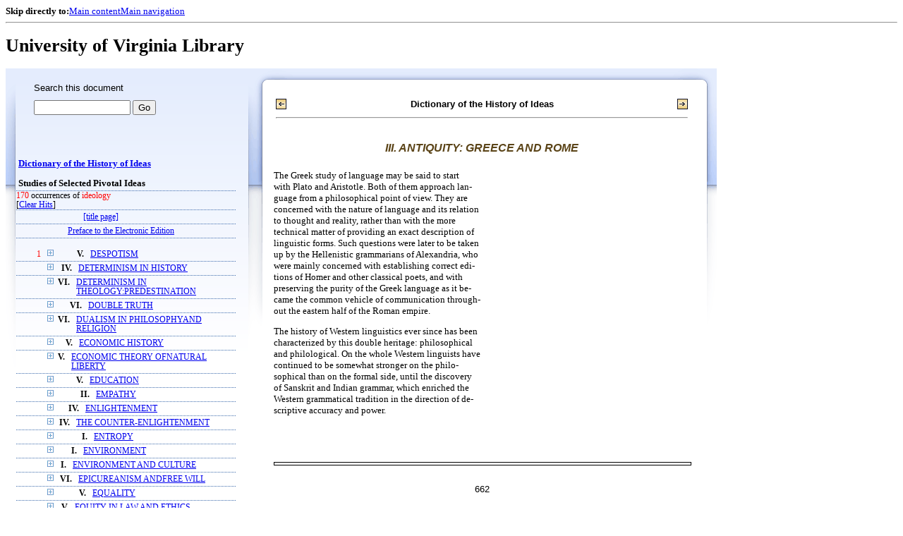

--- FILE ---
content_type: text/html;charset=UTF-8
request_url: https://xtf.lib.virginia.edu/xtf/view?docId=DicHist/uvaGenText/tei/DicHist2.xml;chunk.id=d509;toc.id=dv2-50;brand=default;query=ideology
body_size: 92906
content:

<!DOCTYPE html
  PUBLIC "-//W3C//DTD XHTML 1.0 Frameset//EN" "http://www.w3.org/TR/xhtml1/DTD/xhtml1-frameset.dtd">
<html xmlns="http://www.w3.org/1999/xhtml" xml:lang="en" lang="en"><head><meta http-equiv="Content-Type" content="text/html; charset=UTF-8; charset=UTF-8" /><title>Dictionary of the History of Ideas ::  :: University of Virginia Library</title><link href="http://www.lib.virginia.edu/scripts/yui-2.2.0a/build/grids/grids.css" rel="stylesheet" type="text/css" /><link href="https://www2.lib.virginia.edu/styles/main.css" rel="stylesheet" type="text/css" /><link rel="stylesheet" type="text/css" href="/xtf/css/default/dl.css" /><link rel="stylesheet" type="text/css" href="/xtf/css/default/toc.css" /><link rel="stylesheet" type="text/css" href="/xtf/css/default/table.css" /><link rel="stylesheet" type="text/css" href="/xtf/css/default/uva_blacklight_tei.css" /><link href="http://www.lib.virginia.edu/scripts/yahoo/2.3.0/build/button/assets/skins/sam/button.css" rel="stylesheet" type="text/css" /><script type="text/javascript" src="http://www.lib.virginia.edu/scripts/yahoo/2.3.0/build/yahoo-dom-event/yahoo-dom-event.js"></script><script type="text/javascript" src="http://www.lib.virginia.edu/scripts/yui-2.2.0a/build/element/element-beta-min.js"></script><script type="text/javascript" src="http://www.lib.virginia.edu/scripts/yui-2.2.0a/build/animation/animation-min.js"></script><script type="text/javascript" src="http://www.lib.virginia.edu/scripts/yui-2.2.0a/build/tabview/tabview-min.js"></script><script type="text/javascript" src="http://www.lib.virginia.edu/scripts/yahoo/2.3.0/build/button/button-beta-min.js"></script><script type="text/javascript" src="https://www2.lib.virginia.edu/scripts/main.js"></script><link href="https://www2.lib.virginia.edu/styles/components/news.css" rel="stylesheet" type="text/css" /><link href="https://www2.lib.virginia.edu/styles/home.css" rel="stylesheet" type="text/css" /><script type="text/javascript" src="https://xtf.lib.virginia.edu/xtf/script/jquery-1.2.6.min.js"></script><script type="text/javascript" src="https://xtf.lib.virginia.edu/xtf/script/showpage.js"></script></head><body id="home" class="uvalib-dl uvalib-hd1"><div id="globalHd"><div class="docWrap"><div id="skipToNav" class="imgReplace"><strong>Skip directly to:</strong><a href="#content">Main content</a><a href="#globalNav">Main navigation</a></div><hr /><div id="bookmarkMotif"></div><div id="branding"><h1 id="logo" class="imgReplace">University of Virginia Library</h1></div></div></div><div id="content"><div class="docWrap"><div id="subContent1"><div name="leftcolumn" class="leftcolumn"><div class="bbar"><form action="https://xtf.lib.virginia.edu/xtf/view" method="GET"><input type="hidden" name="docId" value="DicHist/uvaGenText/tei/DicHist2.xml" /><input type="hidden" name="chunk.id" value="d509" /><span class="search-text">Search this document</span><input name="query" type="text" size="15" id="bbar-query-box" /> <input type="submit" value="Go" id="bbar-submit-button" /></form></div><div class="toc"><table cellpadding="0" cellspacing="0" class="title"><tr><td><div class="toc_title"><a href="https://xtf.lib.virginia.edu/xtf/view?docId=DicHist/uvaGenText/tei/DicHist2.xml;brand=default;;query=ideology" target="_top">Dictionary of the History of Ideas<br /></a><br />Studies of Selected Pivotal Ideas</div><div class="toc_byline"></div></td></tr></table><div class="hitSummary"><span class="hit-count">170</span> occurrences of <span class="hit-count">ideology</span><br /> [<a href="https://xtf.lib.virginia.edu/xtf/view?docId=DicHist/uvaGenText/tei/DicHist2.xml;chunk.id=d509;toc.depth=1;toc.id=dv2-50;brand=default" target="_top">Clear Hits</a>] </div><table cellpadding="0" cellspacing="0" class="toc-line"><tr><td width="35" class="hits"></td><td class="expand"> </td><td class="divnum"> </td><td class="head"><div class="l1"><a href="https://xtf.lib.virginia.edu/xtf/view?docId=DicHist/uvaGenText/tei/DicHist2.xml;chunk.id=d3;toc.depth=100;brand=default;query=ideology" target="_top">[title page]</a></div></td></tr></table><table cellpadding="0" cellspacing="0" class="toc-line"><tr><td width="35" class="hits"></td><td class="expand"> </td><td class="divnum"> </td><td class="head"><div class="l1"><a href="https://xtf.lib.virginia.edu/xtf/view?docId=DicHist/uvaGenText/tei/DicHist2.xml;chunk.id=d3a;toc.depth=1;toc.id=;brand=default;query=ideology#1" target="_top">Preface to the Electronic Edition</a></div></td></tr></table><br /><table cellpadding="0" cellspacing="0" class="toc-line"><tr><td width="35" class="hits"><span class="hit-count">1  </span></td><td class="expand"><a href="https://xtf.lib.virginia.edu/xtf/view?docId=DicHist/uvaGenText/tei/DicHist2.xml;chunk.id=d509;toc.id=dv2-01;brand=default;query=ideology" target="_top"><img src="https://xtf.lib.virginia.edu/xtf/icons/default/i_expand.gif" border="0" alt="expand section" /></a></td><td class="divnum">V. </td><td class="head"><div class="l1"><a href="https://xtf.lib.virginia.edu/xtf/view?docId=DicHist/uvaGenText/tei/DicHist2.xml;chunk.id=dv2-01;toc.depth=1;toc.id=dv2-01;brand=default;query=ideology#1" target="_top">DESPOTISM</a></div></td></tr></table><table cellpadding="0" cellspacing="0" class="toc-line"><tr><td width="35" class="hits"></td><td class="expand"><a href="https://xtf.lib.virginia.edu/xtf/view?docId=DicHist/uvaGenText/tei/DicHist2.xml;chunk.id=d509;toc.id=dv2-02;brand=default;query=ideology" target="_top"><img src="https://xtf.lib.virginia.edu/xtf/icons/default/i_expand.gif" border="0" alt="expand section" /></a></td><td class="divnum">IV. </td><td class="head"><div class="l1"><a href="https://xtf.lib.virginia.edu/xtf/view?docId=DicHist/uvaGenText/tei/DicHist2.xml;chunk.id=dv2-02;toc.depth=1;toc.id=dv2-02;brand=default;query=ideology#1" target="_top">DETERMINISM IN HISTORY</a></div></td></tr></table><table cellpadding="0" cellspacing="0" class="toc-line"><tr><td width="35" class="hits"></td><td class="expand"><a href="https://xtf.lib.virginia.edu/xtf/view?docId=DicHist/uvaGenText/tei/DicHist2.xml;chunk.id=d509;toc.id=dv2-03;brand=default;query=ideology" target="_top"><img src="https://xtf.lib.virginia.edu/xtf/icons/default/i_expand.gif" border="0" alt="expand section" /></a></td><td class="divnum">VI. </td><td class="head"><div class="l1"><a href="https://xtf.lib.virginia.edu/xtf/view?docId=DicHist/uvaGenText/tei/DicHist2.xml;chunk.id=dv2-03;toc.depth=1;toc.id=dv2-03;brand=default;query=ideology#1" target="_top">DETERMINISM IN THEOLOGY:PREDESTINATION</a></div></td></tr></table><table cellpadding="0" cellspacing="0" class="toc-line"><tr><td width="35" class="hits"></td><td class="expand"><a href="https://xtf.lib.virginia.edu/xtf/view?docId=DicHist/uvaGenText/tei/DicHist2.xml;chunk.id=d509;toc.id=dv2-04;brand=default;query=ideology" target="_top"><img src="https://xtf.lib.virginia.edu/xtf/icons/default/i_expand.gif" border="0" alt="expand section" /></a></td><td class="divnum">VI. </td><td class="head"><div class="l1"><a href="https://xtf.lib.virginia.edu/xtf/view?docId=DicHist/uvaGenText/tei/DicHist2.xml;chunk.id=dv2-04;toc.depth=1;toc.id=dv2-04;brand=default;query=ideology#1" target="_top">DOUBLE TRUTH</a></div></td></tr></table><table cellpadding="0" cellspacing="0" class="toc-line"><tr><td width="35" class="hits"></td><td class="expand"><a href="https://xtf.lib.virginia.edu/xtf/view?docId=DicHist/uvaGenText/tei/DicHist2.xml;chunk.id=d509;toc.id=dv2-05;brand=default;query=ideology" target="_top"><img src="https://xtf.lib.virginia.edu/xtf/icons/default/i_expand.gif" border="0" alt="expand section" /></a></td><td class="divnum">VI. </td><td class="head"><div class="l1"><a href="https://xtf.lib.virginia.edu/xtf/view?docId=DicHist/uvaGenText/tei/DicHist2.xml;chunk.id=dv2-05;toc.depth=1;toc.id=dv2-05;brand=default;query=ideology#1" target="_top">DUALISM IN PHILOSOPHYAND RELIGION</a></div></td></tr></table><table cellpadding="0" cellspacing="0" class="toc-line"><tr><td width="35" class="hits"></td><td class="expand"><a href="https://xtf.lib.virginia.edu/xtf/view?docId=DicHist/uvaGenText/tei/DicHist2.xml;chunk.id=d509;toc.id=dv2-06;brand=default;query=ideology" target="_top"><img src="https://xtf.lib.virginia.edu/xtf/icons/default/i_expand.gif" border="0" alt="expand section" /></a></td><td class="divnum">V. </td><td class="head"><div class="l1"><a href="https://xtf.lib.virginia.edu/xtf/view?docId=DicHist/uvaGenText/tei/DicHist2.xml;chunk.id=dv2-06;toc.depth=1;toc.id=dv2-06;brand=default;query=ideology#1" target="_top">ECONOMIC HISTORY</a></div></td></tr></table><table cellpadding="0" cellspacing="0" class="toc-line"><tr><td width="35" class="hits"></td><td class="expand"><a href="https://xtf.lib.virginia.edu/xtf/view?docId=DicHist/uvaGenText/tei/DicHist2.xml;chunk.id=d509;toc.id=dv2-07;brand=default;query=ideology" target="_top"><img src="https://xtf.lib.virginia.edu/xtf/icons/default/i_expand.gif" border="0" alt="expand section" /></a></td><td class="divnum">V. </td><td class="head"><div class="l1"><a href="https://xtf.lib.virginia.edu/xtf/view?docId=DicHist/uvaGenText/tei/DicHist2.xml;chunk.id=dv2-07;toc.depth=1;toc.id=dv2-07;brand=default;query=ideology#1" target="_top">ECONOMIC THEORY OFNATURAL LIBERTY</a></div></td></tr></table><table cellpadding="0" cellspacing="0" class="toc-line"><tr><td width="35" class="hits"></td><td class="expand"><a href="https://xtf.lib.virginia.edu/xtf/view?docId=DicHist/uvaGenText/tei/DicHist2.xml;chunk.id=d509;toc.id=dv2-08;brand=default;query=ideology" target="_top"><img src="https://xtf.lib.virginia.edu/xtf/icons/default/i_expand.gif" border="0" alt="expand section" /></a></td><td class="divnum">V. </td><td class="head"><div class="l1"><a href="https://xtf.lib.virginia.edu/xtf/view?docId=DicHist/uvaGenText/tei/DicHist2.xml;chunk.id=dv2-08;toc.depth=1;toc.id=dv2-08;brand=default;query=ideology#1" target="_top">EDUCATION</a></div></td></tr></table><table cellpadding="0" cellspacing="0" class="toc-line"><tr><td width="35" class="hits"></td><td class="expand"><a href="https://xtf.lib.virginia.edu/xtf/view?docId=DicHist/uvaGenText/tei/DicHist2.xml;chunk.id=d509;toc.id=dv2-09;brand=default;query=ideology" target="_top"><img src="https://xtf.lib.virginia.edu/xtf/icons/default/i_expand.gif" border="0" alt="expand section" /></a></td><td class="divnum">II. </td><td class="head"><div class="l1"><a href="https://xtf.lib.virginia.edu/xtf/view?docId=DicHist/uvaGenText/tei/DicHist2.xml;chunk.id=dv2-09;toc.depth=1;toc.id=dv2-09;brand=default;query=ideology#1" target="_top">EMPATHY</a></div></td></tr></table><table cellpadding="0" cellspacing="0" class="toc-line"><tr><td width="35" class="hits"></td><td class="expand"><a href="https://xtf.lib.virginia.edu/xtf/view?docId=DicHist/uvaGenText/tei/DicHist2.xml;chunk.id=d509;toc.id=dv2-10;brand=default;query=ideology" target="_top"><img src="https://xtf.lib.virginia.edu/xtf/icons/default/i_expand.gif" border="0" alt="expand section" /></a></td><td class="divnum">IV. </td><td class="head"><div class="l1"><a href="https://xtf.lib.virginia.edu/xtf/view?docId=DicHist/uvaGenText/tei/DicHist2.xml;chunk.id=dv2-10;toc.depth=1;toc.id=dv2-10;brand=default;query=ideology#1" target="_top">ENLIGHTENMENT</a></div></td></tr></table><table cellpadding="0" cellspacing="0" class="toc-line"><tr><td width="35" class="hits"></td><td class="expand"><a href="https://xtf.lib.virginia.edu/xtf/view?docId=DicHist/uvaGenText/tei/DicHist2.xml;chunk.id=d509;toc.id=dv2-11;brand=default;query=ideology" target="_top"><img src="https://xtf.lib.virginia.edu/xtf/icons/default/i_expand.gif" border="0" alt="expand section" /></a></td><td class="divnum">IV. </td><td class="head"><div class="l1"><a href="https://xtf.lib.virginia.edu/xtf/view?docId=DicHist/uvaGenText/tei/DicHist2.xml;chunk.id=dv2-11;toc.depth=1;toc.id=dv2-11;brand=default;query=ideology#1" target="_top">THE COUNTER-ENLIGHTENMENT</a></div></td></tr></table><table cellpadding="0" cellspacing="0" class="toc-line"><tr><td width="35" class="hits"></td><td class="expand"><a href="https://xtf.lib.virginia.edu/xtf/view?docId=DicHist/uvaGenText/tei/DicHist2.xml;chunk.id=d509;toc.id=dv2-12;brand=default;query=ideology" target="_top"><img src="https://xtf.lib.virginia.edu/xtf/icons/default/i_expand.gif" border="0" alt="expand section" /></a></td><td class="divnum">I. </td><td class="head"><div class="l1"><a href="https://xtf.lib.virginia.edu/xtf/view?docId=DicHist/uvaGenText/tei/DicHist2.xml;chunk.id=dv2-12;toc.depth=1;toc.id=dv2-12;brand=default;query=ideology#1" target="_top">ENTROPY</a></div></td></tr></table><table cellpadding="0" cellspacing="0" class="toc-line"><tr><td width="35" class="hits"></td><td class="expand"><a href="https://xtf.lib.virginia.edu/xtf/view?docId=DicHist/uvaGenText/tei/DicHist2.xml;chunk.id=d509;toc.id=dv2-13;brand=default;query=ideology" target="_top"><img src="https://xtf.lib.virginia.edu/xtf/icons/default/i_expand.gif" border="0" alt="expand section" /></a></td><td class="divnum">I. </td><td class="head"><div class="l1"><a href="https://xtf.lib.virginia.edu/xtf/view?docId=DicHist/uvaGenText/tei/DicHist2.xml;chunk.id=dv2-13;toc.depth=1;toc.id=dv2-13;brand=default;query=ideology#1" target="_top">    ENVIRONMENT</a></div></td></tr></table><table cellpadding="0" cellspacing="0" class="toc-line"><tr><td width="35" class="hits"></td><td class="expand"><a href="https://xtf.lib.virginia.edu/xtf/view?docId=DicHist/uvaGenText/tei/DicHist2.xml;chunk.id=d509;toc.id=dv2-14;brand=default;query=ideology" target="_top"><img src="https://xtf.lib.virginia.edu/xtf/icons/default/i_expand.gif" border="0" alt="expand section" /></a></td><td class="divnum">I. </td><td class="head"><div class="l1"><a href="https://xtf.lib.virginia.edu/xtf/view?docId=DicHist/uvaGenText/tei/DicHist2.xml;chunk.id=dv2-14;toc.depth=1;toc.id=dv2-14;brand=default;query=ideology#1" target="_top">ENVIRONMENT AND CULTURE</a></div></td></tr></table><table cellpadding="0" cellspacing="0" class="toc-line"><tr><td width="35" class="hits"></td><td class="expand"><a href="https://xtf.lib.virginia.edu/xtf/view?docId=DicHist/uvaGenText/tei/DicHist2.xml;chunk.id=d509;toc.id=dv2-15;brand=default;query=ideology" target="_top"><img src="https://xtf.lib.virginia.edu/xtf/icons/default/i_expand.gif" border="0" alt="expand section" /></a></td><td class="divnum">VI. </td><td class="head"><div class="l1"><a href="https://xtf.lib.virginia.edu/xtf/view?docId=DicHist/uvaGenText/tei/DicHist2.xml;chunk.id=dv2-15;toc.depth=1;toc.id=dv2-15;brand=default;query=ideology#1" target="_top">EPICUREANISM ANDFREE WILL</a></div></td></tr></table><table cellpadding="0" cellspacing="0" class="toc-line"><tr><td width="35" class="hits"></td><td class="expand"><a href="https://xtf.lib.virginia.edu/xtf/view?docId=DicHist/uvaGenText/tei/DicHist2.xml;chunk.id=d509;toc.id=dv2-16;brand=default;query=ideology" target="_top"><img src="https://xtf.lib.virginia.edu/xtf/icons/default/i_expand.gif" border="0" alt="expand section" /></a></td><td class="divnum">V. </td><td class="head"><div class="l1"><a href="https://xtf.lib.virginia.edu/xtf/view?docId=DicHist/uvaGenText/tei/DicHist2.xml;chunk.id=dv2-16;toc.depth=1;toc.id=dv2-16;brand=default;query=ideology#1" target="_top">EQUALITY</a></div></td></tr></table><table cellpadding="0" cellspacing="0" class="toc-line"><tr><td width="35" class="hits"></td><td class="expand"><a href="https://xtf.lib.virginia.edu/xtf/view?docId=DicHist/uvaGenText/tei/DicHist2.xml;chunk.id=d509;toc.id=dv2-17;brand=default;query=ideology" target="_top"><img src="https://xtf.lib.virginia.edu/xtf/icons/default/i_expand.gif" border="0" alt="expand section" /></a></td><td class="divnum">V. </td><td class="head"><div class="l1"><a href="https://xtf.lib.virginia.edu/xtf/view?docId=DicHist/uvaGenText/tei/DicHist2.xml;chunk.id=dv2-17;toc.depth=1;toc.id=dv2-17;brand=default;query=ideology#1" target="_top">EQUITY IN LAW AND ETHICS</a></div></td></tr></table><table cellpadding="0" cellspacing="0" class="toc-line"><tr><td width="35" class="hits"></td><td class="expand"><a href="https://xtf.lib.virginia.edu/xtf/view?docId=DicHist/uvaGenText/tei/DicHist2.xml;chunk.id=d509;toc.id=dv2-18;brand=default;query=ideology" target="_top"><img src="https://xtf.lib.virginia.edu/xtf/icons/default/i_expand.gif" border="0" alt="expand section" /></a></td><td class="divnum">VI. </td><td class="head"><div class="l1"><a href="https://xtf.lib.virginia.edu/xtf/view?docId=DicHist/uvaGenText/tei/DicHist2.xml;chunk.id=dv2-18;toc.depth=1;toc.id=dv2-18;brand=default;query=ideology#1" target="_top">ESCHATOLOGY</a></div></td></tr></table><table cellpadding="0" cellspacing="0" class="toc-line"><tr><td width="35" class="hits"></td><td class="expand"><a href="https://xtf.lib.virginia.edu/xtf/view?docId=DicHist/uvaGenText/tei/DicHist2.xml;chunk.id=d509;toc.id=dv2-19;brand=default;query=ideology" target="_top"><img src="https://xtf.lib.virginia.edu/xtf/icons/default/i_expand.gif" border="0" alt="expand section" /></a></td><td class="divnum">VI. </td><td class="head"><div class="l1"><a href="https://xtf.lib.virginia.edu/xtf/view?docId=DicHist/uvaGenText/tei/DicHist2.xml;chunk.id=dv2-19;toc.depth=1;toc.id=dv2-19;brand=default;query=ideology#1" target="_top">PROBLEM OF EVIL</a></div></td></tr></table><table cellpadding="0" cellspacing="0" class="toc-line"><tr><td width="35" class="hits"></td><td class="expand"><a href="https://xtf.lib.virginia.edu/xtf/view?docId=DicHist/uvaGenText/tei/DicHist2.xml;chunk.id=d509;toc.id=dv2-20;brand=default;query=ideology" target="_top"><img src="https://xtf.lib.virginia.edu/xtf/icons/default/i_expand.gif" border="0" alt="expand section" /></a></td><td class="divnum">III. </td><td class="head"><div class="l1"><a href="https://xtf.lib.virginia.edu/xtf/view?docId=DicHist/uvaGenText/tei/DicHist2.xml;chunk.id=dv2-20;toc.depth=1;toc.id=dv2-20;brand=default;query=ideology#1" target="_top">EVOLUTION OF LITERATURE</a></div></td></tr></table><table cellpadding="0" cellspacing="0" class="toc-line"><tr><td width="35" class="hits"><span class="hit-count">1  </span></td><td class="expand"><a href="https://xtf.lib.virginia.edu/xtf/view?docId=DicHist/uvaGenText/tei/DicHist2.xml;chunk.id=d509;toc.id=dv2-21;brand=default;query=ideology" target="_top"><img src="https://xtf.lib.virginia.edu/xtf/icons/default/i_expand.gif" border="0" alt="expand section" /></a></td><td class="divnum">I. </td><td class="head"><div class="l1"><a href="https://xtf.lib.virginia.edu/xtf/view?docId=DicHist/uvaGenText/tei/DicHist2.xml;chunk.id=dv2-21;toc.depth=1;toc.id=dv2-21;brand=default;query=ideology#1" target="_top">EVOLUTIONISM</a></div></td></tr></table><table cellpadding="0" cellspacing="0" class="toc-line"><tr><td width="35" class="hits"><span class="hit-count">1  </span></td><td class="expand"><a href="https://xtf.lib.virginia.edu/xtf/view?docId=DicHist/uvaGenText/tei/DicHist2.xml;chunk.id=d509;toc.id=dv2-22;brand=default;query=ideology" target="_top"><img src="https://xtf.lib.virginia.edu/xtf/icons/default/i_expand.gif" border="0" alt="expand section" /></a></td><td class="divnum">VI. </td><td class="head"><div class="l1"><a href="https://xtf.lib.virginia.edu/xtf/view?docId=DicHist/uvaGenText/tei/DicHist2.xml;chunk.id=dv2-22;toc.depth=1;toc.id=dv2-22;brand=default;query=ideology#1" target="_top">EXISTENTIALISM</a></div></td></tr></table><table cellpadding="0" cellspacing="0" class="toc-line"><tr><td width="35" class="hits"></td><td class="expand"><a href="https://xtf.lib.virginia.edu/xtf/view?docId=DicHist/uvaGenText/tei/DicHist2.xml;chunk.id=d509;toc.id=dv2-23;brand=default;query=ideology" target="_top"><img src="https://xtf.lib.virginia.edu/xtf/icons/default/i_expand.gif" border="0" alt="expand section" /></a></td><td class="divnum">I. </td><td class="head"><div class="l1"><a href="https://xtf.lib.virginia.edu/xtf/view?docId=DicHist/uvaGenText/tei/DicHist2.xml;chunk.id=dv2-23;toc.depth=1;toc.id=dv2-23;brand=default;query=ideology#1" target="_top">EXPERIMENTAL SCIENCE ANDMECHANICS IN THE MIDDLE AGES</a></div></td></tr></table><table cellpadding="0" cellspacing="0" class="toc-line"><tr><td width="35" class="hits"></td><td class="expand"><a href="https://xtf.lib.virginia.edu/xtf/view?docId=DicHist/uvaGenText/tei/DicHist2.xml;chunk.id=d509;toc.id=dv2-24;brand=default;query=ideology" target="_top"><img src="https://xtf.lib.virginia.edu/xtf/icons/default/i_expand.gif" border="0" alt="expand section" /></a></td><td class="divnum">III. </td><td class="head"><div class="l1"><a href="https://xtf.lib.virginia.edu/xtf/view?docId=DicHist/uvaGenText/tei/DicHist2.xml;chunk.id=dv2-24;toc.depth=1;toc.id=dv2-24;brand=default;query=ideology#1" target="_top">EXPRESSIONISM INLITERATURE</a></div></td></tr></table><table cellpadding="0" cellspacing="0" class="toc-line"><tr><td width="35" class="hits"><span class="hit-count">2  </span></td><td class="expand"><a href="https://xtf.lib.virginia.edu/xtf/view?docId=DicHist/uvaGenText/tei/DicHist2.xml;chunk.id=d509;toc.id=dv2-25;brand=default;query=ideology" target="_top"><img src="https://xtf.lib.virginia.edu/xtf/icons/default/i_expand.gif" border="0" alt="expand section" /></a></td><td class="divnum">VI. </td><td class="head"><div class="l1"><a href="https://xtf.lib.virginia.edu/xtf/view?docId=DicHist/uvaGenText/tei/DicHist2.xml;chunk.id=dv2-25;toc.depth=1;toc.id=dv2-25;brand=default;query=ideology#1" target="_top">FAITH, HOPE, AND CHARITY</a></div></td></tr></table><table cellpadding="0" cellspacing="0" class="toc-line"><tr><td width="35" class="hits"></td><td class="expand"><a href="https://xtf.lib.virginia.edu/xtf/view?docId=DicHist/uvaGenText/tei/DicHist2.xml;chunk.id=d509;toc.id=dv2-26;brand=default;query=ideology" target="_top"><img src="https://xtf.lib.virginia.edu/xtf/icons/default/i_expand.gif" border="0" alt="expand section" /></a></td><td class="divnum">III. </td><td class="head"><div class="l1"><a href="https://xtf.lib.virginia.edu/xtf/view?docId=DicHist/uvaGenText/tei/DicHist2.xml;chunk.id=dv2-26;toc.depth=1;toc.id=dv2-26;brand=default;query=ideology#1" target="_top">FORM IN THE HISTORYOF AESTHETICS</a></div></td></tr></table><table cellpadding="0" cellspacing="0" class="toc-line"><tr><td width="35" class="hits"></td><td class="expand"><a href="https://xtf.lib.virginia.edu/xtf/view?docId=DicHist/uvaGenText/tei/DicHist2.xml;chunk.id=d509;toc.id=dv2-27;brand=default;query=ideology" target="_top"><img src="https://xtf.lib.virginia.edu/xtf/icons/default/i_expand.gif" border="0" alt="expand section" /></a></td><td class="divnum">IV. </td><td class="head"><div class="l1"><a href="https://xtf.lib.virginia.edu/xtf/view?docId=DicHist/uvaGenText/tei/DicHist2.xml;chunk.id=dv2-27;toc.depth=1;toc.id=dv2-27;brand=default;query=ideology#1" target="_top">FORTUNE, FATE, AND CHANCE</a></div></td></tr></table><table cellpadding="0" cellspacing="0" class="toc-line"><tr><td width="35" class="hits"></td><td class="expand"><a href="https://xtf.lib.virginia.edu/xtf/view?docId=DicHist/uvaGenText/tei/DicHist2.xml;chunk.id=d509;toc.id=dv2-28;brand=default;query=ideology" target="_top"><img src="https://xtf.lib.virginia.edu/xtf/icons/default/i_expand.gif" border="0" alt="expand section" /></a></td><td class="divnum">VI. </td><td class="head"><div class="l1"><a href="https://xtf.lib.virginia.edu/xtf/view?docId=DicHist/uvaGenText/tei/DicHist2.xml;chunk.id=dv2-28;toc.depth=1;toc.id=dv2-28;brand=default;query=ideology#1" target="_top">FREE WILL AND DETERMINISM</a></div></td></tr></table><table cellpadding="0" cellspacing="0" class="toc-line"><tr><td width="35" class="hits"></td><td class="expand"><a href="https://xtf.lib.virginia.edu/xtf/view?docId=DicHist/uvaGenText/tei/DicHist2.xml;chunk.id=d509;toc.id=dv2-29;brand=default;query=ideology" target="_top"><img src="https://xtf.lib.virginia.edu/xtf/icons/default/i_expand.gif" border="0" alt="expand section" /></a></td><td class="divnum">VI. </td><td class="head"><div class="l1"><a href="https://xtf.lib.virginia.edu/xtf/view?docId=DicHist/uvaGenText/tei/DicHist2.xml;chunk.id=dv2-29;toc.depth=1;toc.id=dv2-29;brand=default;query=ideology#1" target="_top">FREE WILL IN THEOLOGY</a></div></td></tr></table><table cellpadding="0" cellspacing="0" class="toc-line"><tr><td width="35" class="hits"></td><td class="expand"><a href="https://xtf.lib.virginia.edu/xtf/view?docId=DicHist/uvaGenText/tei/DicHist2.xml;chunk.id=d509;toc.id=dv2-30;brand=default;query=ideology" target="_top"><img src="https://xtf.lib.virginia.edu/xtf/icons/default/i_expand.gif" border="0" alt="expand section" /></a></td><td class="divnum">V. </td><td class="head"><div class="l1"><a href="https://xtf.lib.virginia.edu/xtf/view?docId=DicHist/uvaGenText/tei/DicHist2.xml;chunk.id=dv2-30;toc.depth=1;toc.id=dv2-30;brand=default;query=ideology#1" target="_top">LEGAL CONCEPT OF FREEDOM</a></div></td></tr></table><table cellpadding="0" cellspacing="0" class="toc-line"><tr><td width="35" class="hits"><span class="hit-count">1  </span></td><td class="expand"><a href="https://xtf.lib.virginia.edu/xtf/view?docId=DicHist/uvaGenText/tei/DicHist2.xml;chunk.id=d509;toc.id=dv2-31;brand=default;query=ideology" target="_top"><img src="https://xtf.lib.virginia.edu/xtf/icons/default/i_expand.gif" border="0" alt="expand section" /></a></td><td class="divnum">IV. </td><td class="head"><div class="l1"><a href="https://xtf.lib.virginia.edu/xtf/view?docId=DicHist/uvaGenText/tei/DicHist2.xml;chunk.id=dv2-31;toc.depth=1;toc.id=dv2-31;brand=default;query=ideology#1" target="_top">FREEDOM OF SPEECHIN ANTIQUITY</a></div></td></tr></table><table cellpadding="0" cellspacing="0" class="toc-line"><tr><td width="35" class="hits"><span class="hit-count">1  </span></td><td class="expand"><a href="https://xtf.lib.virginia.edu/xtf/view?docId=DicHist/uvaGenText/tei/DicHist2.xml;chunk.id=d509;toc.id=dv2-32;brand=default;query=ideology" target="_top"><img src="https://xtf.lib.virginia.edu/xtf/icons/default/i_expand.gif" border="0" alt="expand section" /></a></td><td class="divnum">VII. </td><td class="head"><div class="l1"><a href="https://xtf.lib.virginia.edu/xtf/view?docId=DicHist/uvaGenText/tei/DicHist2.xml;chunk.id=dv2-32;toc.depth=1;toc.id=dv2-32;brand=default;query=ideology#1" target="_top">GAME THEORY</a></div></td></tr></table><table cellpadding="0" cellspacing="0" class="toc-line"><tr><td width="35" class="hits"></td><td class="expand"><a href="https://xtf.lib.virginia.edu/xtf/view?docId=DicHist/uvaGenText/tei/DicHist2.xml;chunk.id=d509;toc.id=dv2-33;brand=default;query=ideology" target="_top"><img src="https://xtf.lib.virginia.edu/xtf/icons/default/i_expand.gif" border="0" alt="expand section" /></a></td><td class="divnum">V. </td><td class="head"><div class="l1"><a href="https://xtf.lib.virginia.edu/xtf/view?docId=DicHist/uvaGenText/tei/DicHist2.xml;chunk.id=dv2-33;toc.depth=1;toc.id=dv2-33;brand=default;query=ideology#1" target="_top">GENERAL WILL</a></div></td></tr></table><table cellpadding="0" cellspacing="0" class="toc-line"><tr><td width="35" class="hits"></td><td class="expand"><a href="https://xtf.lib.virginia.edu/xtf/view?docId=DicHist/uvaGenText/tei/DicHist2.xml;chunk.id=d509;toc.id=dv2-34;brand=default;query=ideology" target="_top"><img src="https://xtf.lib.virginia.edu/xtf/icons/default/i_expand.gif" border="0" alt="expand section" /></a></td><td class="divnum">I. </td><td class="head"><div class="l1"><a href="https://xtf.lib.virginia.edu/xtf/view?docId=DicHist/uvaGenText/tei/DicHist2.xml;chunk.id=dv2-34;toc.depth=1;toc.id=dv2-34;brand=default;query=ideology#1" target="_top">GENETIC CONTINUITY</a></div></td></tr></table><table cellpadding="0" cellspacing="0" class="toc-line"><tr><td width="35" class="hits"><span class="hit-count">1  </span></td><td class="expand"><a href="https://xtf.lib.virginia.edu/xtf/view?docId=DicHist/uvaGenText/tei/DicHist2.xml;chunk.id=d509;toc.id=dv2-35;brand=default;query=ideology" target="_top"><img src="https://xtf.lib.virginia.edu/xtf/icons/default/i_expand.gif" border="0" alt="expand section" /></a></td><td class="divnum">III. </td><td class="head"><div class="l1"><a href="https://xtf.lib.virginia.edu/xtf/view?docId=DicHist/uvaGenText/tei/DicHist2.xml;chunk.id=dv2-35;toc.depth=1;toc.id=dv2-35;brand=default;query=ideology#1" target="_top">GENIUSFROM THE RENAISSANCE
TO 1770</a></div></td></tr></table><table cellpadding="0" cellspacing="0" class="toc-line"><tr><td width="35" class="hits"><span class="hit-count">1  </span></td><td class="expand"><a href="https://xtf.lib.virginia.edu/xtf/view?docId=DicHist/uvaGenText/tei/DicHist2.xml;chunk.id=d509;toc.id=dv2-36;brand=default;query=ideology" target="_top"><img src="https://xtf.lib.virginia.edu/xtf/icons/default/i_expand.gif" border="0" alt="expand section" /></a></td><td class="divnum">III. </td><td class="head"><div class="l1"><a href="https://xtf.lib.virginia.edu/xtf/view?docId=DicHist/uvaGenText/tei/DicHist2.xml;chunk.id=dv2-36;toc.depth=1;toc.id=dv2-36;brand=default;query=ideology#1" target="_top">GENIUS: INDIVIDUALISM INART AND ARTISTS</a></div></td></tr></table><table cellpadding="0" cellspacing="0" class="toc-line"><tr><td width="35" class="hits"><span class="hit-count">1  </span></td><td class="expand"><a href="https://xtf.lib.virginia.edu/xtf/view?docId=DicHist/uvaGenText/tei/DicHist2.xml;chunk.id=d509;toc.id=dv2-37;brand=default;query=ideology" target="_top"><img src="https://xtf.lib.virginia.edu/xtf/icons/default/i_expand.gif" border="0" alt="expand section" /></a></td><td class="divnum">III. </td><td class="head"><div class="l1"><a href="https://xtf.lib.virginia.edu/xtf/view?docId=DicHist/uvaGenText/tei/DicHist2.xml;chunk.id=dv2-37;toc.depth=1;toc.id=dv2-37;brand=default;query=ideology#1" target="_top">MUSICAL GENIUS</a></div></td></tr></table><table cellpadding="0" cellspacing="0" class="toc-line"><tr><td width="35" class="hits"></td><td class="expand"><a href="https://xtf.lib.virginia.edu/xtf/view?docId=DicHist/uvaGenText/tei/DicHist2.xml;chunk.id=d509;toc.id=dv2-38;brand=default;query=ideology" target="_top"><img src="https://xtf.lib.virginia.edu/xtf/icons/default/i_expand.gif" border="0" alt="expand section" /></a></td><td class="divnum">VI. </td><td class="head"><div class="l1"><a href="https://xtf.lib.virginia.edu/xtf/view?docId=DicHist/uvaGenText/tei/DicHist2.xml;chunk.id=dv2-38;toc.depth=1;toc.id=dv2-38;brand=default;query=ideology#1" target="_top">GNOSTICISM</a></div></td></tr></table><table cellpadding="0" cellspacing="0" class="toc-line"><tr><td width="35" class="hits"><span class="hit-count">1  </span></td><td class="expand"><a href="https://xtf.lib.virginia.edu/xtf/view?docId=DicHist/uvaGenText/tei/DicHist2.xml;chunk.id=d509;toc.id=dv2-39;brand=default;query=ideology" target="_top"><img src="https://xtf.lib.virginia.edu/xtf/icons/default/i_expand.gif" border="0" alt="expand section" /></a></td><td class="divnum">VI. </td><td class="head"><div class="l1"><a href="https://xtf.lib.virginia.edu/xtf/view?docId=DicHist/uvaGenText/tei/DicHist2.xml;chunk.id=dv2-39;toc.depth=1;toc.id=dv2-39;brand=default;query=ideology#1" target="_top">IDEA OF GOD FROMPREHISTORY TO THE MIDDLE AGES</a></div></td></tr></table><table cellpadding="0" cellspacing="0" class="toc-line"><tr><td width="35" class="hits"></td><td class="expand"><a href="https://xtf.lib.virginia.edu/xtf/view?docId=DicHist/uvaGenText/tei/DicHist2.xml;chunk.id=d509;toc.id=dv2-40;brand=default;query=ideology" target="_top"><img src="https://xtf.lib.virginia.edu/xtf/icons/default/i_expand.gif" border="0" alt="expand section" /></a></td><td class="divnum">VI. </td><td class="head"><div class="l1"><a href="https://xtf.lib.virginia.edu/xtf/view?docId=DicHist/uvaGenText/tei/DicHist2.xml;chunk.id=dv2-40;toc.depth=1;toc.id=dv2-40;brand=default;query=ideology#1" target="_top">IDEA OF GOD, 1400-1800</a></div></td></tr></table><table cellpadding="0" cellspacing="0" class="toc-line"><tr><td width="35" class="hits"></td><td class="expand"><a href="https://xtf.lib.virginia.edu/xtf/view?docId=DicHist/uvaGenText/tei/DicHist2.xml;chunk.id=d509;toc.id=dv2-41;brand=default;query=ideology" target="_top"><img src="https://xtf.lib.virginia.edu/xtf/icons/default/i_expand.gif" border="0" alt="expand section" /></a></td><td class="divnum">VI. </td><td class="head"><div class="l1"><a href="https://xtf.lib.virginia.edu/xtf/view?docId=DicHist/uvaGenText/tei/DicHist2.xml;chunk.id=dv2-41;toc.depth=1;toc.id=dv2-41;brand=default;query=ideology#1" target="_top">IDEA OF GOD SINCE 1800</a></div></td></tr></table><table cellpadding="0" cellspacing="0" class="toc-line"><tr><td width="35" class="hits"></td><td class="expand"><a href="https://xtf.lib.virginia.edu/xtf/view?docId=DicHist/uvaGenText/tei/DicHist2.xml;chunk.id=d509;toc.id=dv2-42;brand=default;query=ideology" target="_top"><img src="https://xtf.lib.virginia.edu/xtf/icons/default/i_expand.gif" border="0" alt="expand section" /></a></td><td class="divnum">III. </td><td class="head"><div class="l1"><a href="https://xtf.lib.virginia.edu/xtf/view?docId=DicHist/uvaGenText/tei/DicHist2.xml;chunk.id=dv2-42;toc.depth=1;toc.id=dv2-42;brand=default;query=ideology#1" target="_top">CONCEPT OF GOTHIC</a></div></td></tr></table><table cellpadding="0" cellspacing="0" class="toc-line"><tr><td width="35" class="hits"><span class="hit-count">2  </span></td><td class="expand"><a href="https://xtf.lib.virginia.edu/xtf/view?docId=DicHist/uvaGenText/tei/DicHist2.xml;chunk.id=d509;toc.id=dv2-43;brand=default;query=ideology" target="_top"><img src="https://xtf.lib.virginia.edu/xtf/icons/default/i_expand.gif" border="0" alt="expand section" /></a></td><td class="divnum">VI. </td><td class="head"><div class="l1"><a href="https://xtf.lib.virginia.edu/xtf/view?docId=DicHist/uvaGenText/tei/DicHist2.xml;chunk.id=dv2-43;toc.depth=1;toc.id=dv2-43;brand=default;query=ideology#1" target="_top">    HAPPINESS AND PLEASURE</a></div></td></tr></table><table cellpadding="0" cellspacing="0" class="toc-line"><tr><td width="35" class="hits"></td><td class="expand"><a href="https://xtf.lib.virginia.edu/xtf/view?docId=DicHist/uvaGenText/tei/DicHist2.xml;chunk.id=d509;toc.id=dv2-44;brand=default;query=ideology" target="_top"><img src="https://xtf.lib.virginia.edu/xtf/icons/default/i_expand.gif" border="0" alt="expand section" /></a></td><td class="divnum">III. </td><td class="head"><div class="l1"><a href="https://xtf.lib.virginia.edu/xtf/view?docId=DicHist/uvaGenText/tei/DicHist2.xml;chunk.id=dv2-44;toc.depth=1;toc.id=dv2-44;brand=default;query=ideology#1" target="_top">HARMONY OR RAPTUREIN MUSIC</a></div></td></tr></table><table cellpadding="0" cellspacing="0" class="toc-line"><tr><td width="35" class="hits"></td><td class="expand"><a href="https://xtf.lib.virginia.edu/xtf/view?docId=DicHist/uvaGenText/tei/DicHist2.xml;chunk.id=d509;toc.id=dv2-45;brand=default;query=ideology" target="_top"><img src="https://xtf.lib.virginia.edu/xtf/icons/default/i_expand.gif" border="0" alt="expand section" /></a></td><td class="divnum">I. </td><td class="head"><div class="l1"><a href="https://xtf.lib.virginia.edu/xtf/view?docId=DicHist/uvaGenText/tei/DicHist2.xml;chunk.id=dv2-45;toc.depth=1;toc.id=dv2-45;brand=default;query=ideology#1" target="_top">    HEALTH AND DISEASE</a></div></td></tr></table><table cellpadding="0" cellspacing="0" class="toc-line"><tr><td width="35" class="hits"></td><td class="expand"><a href="https://xtf.lib.virginia.edu/xtf/view?docId=DicHist/uvaGenText/tei/DicHist2.xml;chunk.id=d509;toc.id=dv2-46;brand=default;query=ideology" target="_top"><img src="https://xtf.lib.virginia.edu/xtf/icons/default/i_expand.gif" border="0" alt="expand section" /></a></td><td class="divnum">VI. </td><td class="head"><div class="l1"><a href="https://xtf.lib.virginia.edu/xtf/view?docId=DicHist/uvaGenText/tei/DicHist2.xml;chunk.id=dv2-46;toc.depth=1;toc.id=dv2-46;brand=default;query=ideology#1" target="_top">HEGELIAN POLITICAL ANDRELIGIOUS IDEAS</a></div></td></tr></table><table cellpadding="0" cellspacing="0" class="toc-line"><tr><td width="35" class="hits"></td><td class="expand"><a href="https://xtf.lib.virginia.edu/xtf/view?docId=DicHist/uvaGenText/tei/DicHist2.xml;chunk.id=d509;toc.id=dv2-47;brand=default;query=ideology" target="_top"><img src="https://xtf.lib.virginia.edu/xtf/icons/default/i_expand.gif" border="0" alt="expand section" /></a></td><td class="divnum">VI. </td><td class="head"><div class="l1"><a href="https://xtf.lib.virginia.edu/xtf/view?docId=DicHist/uvaGenText/tei/DicHist2.xml;chunk.id=dv2-47;toc.depth=1;toc.id=dv2-47;brand=default;query=ideology#1" target="_top">HERESY IN THE MIDDLE AGES</a></div></td></tr></table><table cellpadding="0" cellspacing="0" class="toc-line"><tr><td width="35" class="hits"></td><td class="expand"><a href="https://xtf.lib.virginia.edu/xtf/view?docId=DicHist/uvaGenText/tei/DicHist2.xml;chunk.id=d509;toc.id=dv2-48;brand=default;query=ideology" target="_top"><img src="https://xtf.lib.virginia.edu/xtf/icons/default/i_expand.gif" border="0" alt="expand section" /></a></td><td class="divnum">VI. </td><td class="head"><div class="l1"><a href="https://xtf.lib.virginia.edu/xtf/view?docId=DicHist/uvaGenText/tei/DicHist2.xml;chunk.id=dv2-48;toc.depth=1;toc.id=dv2-48;brand=default;query=ideology#1" target="_top">HERESY, RENAISSANCEAND LATER</a></div></td></tr></table><table cellpadding="0" cellspacing="0" class="toc-line"><tr><td width="35" class="hits"></td><td class="expand"><a href="https://xtf.lib.virginia.edu/xtf/view?docId=DicHist/uvaGenText/tei/DicHist2.xml;chunk.id=d509;toc.id=dv2-49;brand=default;query=ideology" target="_top"><img src="https://xtf.lib.virginia.edu/xtf/icons/default/i_expand.gif" border="0" alt="expand section" /></a></td><td class="divnum">VI. </td><td class="head"><div class="l1"><a href="https://xtf.lib.virginia.edu/xtf/view?docId=DicHist/uvaGenText/tei/DicHist2.xml;chunk.id=dv2-49;toc.depth=1;toc.id=dv2-49;brand=default;query=ideology#1" target="_top">HERMETICISM</a></div></td></tr></table><table cellpadding="0" cellspacing="0" class="toc-line"><tr><td width="35" class="hits"></td><td class="expand"><a href="https://xtf.lib.virginia.edu/xtf/view?docId=DicHist/uvaGenText/tei/DicHist2.xml;chunk.id=d509;toc.id=;brand=default;query=ideology" target="_top"><img src="https://xtf.lib.virginia.edu/xtf/icons/default/i_colpse.gif" border="0" alt="collapse section" /></a></td><td class="divnum">VI. </td><td class="head"><div class="l1"><a href="https://xtf.lib.virginia.edu/xtf/view?docId=DicHist/uvaGenText/tei/DicHist2.xml;chunk.id=dv2-50;toc.depth=1;toc.id=dv2-50;brand=default;query=ideology#1" target="_top">HIERARCHY AND ORDER</a></div></td></tr></table><table cellpadding="0" cellspacing="0" class="toc-line"><tr><td width="60" class="hits"></td><td class="expand"> </td><td class="divnum"> </td><td class="head"><div class="l2"><a href="https://xtf.lib.virginia.edu/xtf/view?docId=DicHist/uvaGenText/tei/DicHist2.xml;chunk.id=d348;toc.depth=1;toc.id=dv2-50;brand=default;query=ideology#1" target="_top"> BIBLIOGRAPHY</a></div></td></tr></table><table cellpadding="0" cellspacing="0" class="toc-line"><tr><td width="35" class="hits"><span class="hit-count">4  </span></td><td class="expand"><a href="https://xtf.lib.virginia.edu/xtf/view?docId=DicHist/uvaGenText/tei/DicHist2.xml;chunk.id=d509;toc.id=dv2-51;brand=default;query=ideology" target="_top"><img src="https://xtf.lib.virginia.edu/xtf/icons/default/i_expand.gif" border="0" alt="expand section" /></a></td><td class="divnum">V. </td><td class="head"><div class="l1"><a href="https://xtf.lib.virginia.edu/xtf/view?docId=DicHist/uvaGenText/tei/DicHist2.xml;chunk.id=dv2-51;toc.depth=1;toc.id=dv2-51;brand=default;query=ideology#1" target="_top">HISTORICAL ANDDIALECTICAL MATERIALISM</a></div></td></tr></table><table cellpadding="0" cellspacing="0" class="toc-line"><tr><td width="35" class="hits"><span class="hit-count">1  </span></td><td class="expand"><a href="https://xtf.lib.virginia.edu/xtf/view?docId=DicHist/uvaGenText/tei/DicHist2.xml;chunk.id=d509;toc.id=dv2-52;brand=default;query=ideology" target="_top"><img src="https://xtf.lib.virginia.edu/xtf/icons/default/i_expand.gif" border="0" alt="expand section" /></a></td><td class="divnum">IV. </td><td class="head"><div class="l1"><a href="https://xtf.lib.virginia.edu/xtf/view?docId=DicHist/uvaGenText/tei/DicHist2.xml;chunk.id=dv2-52;toc.depth=1;toc.id=dv2-52;brand=default;query=ideology#1" target="_top">HISTORICISM</a></div></td></tr></table><table cellpadding="0" cellspacing="0" class="toc-line"><tr><td width="35" class="hits"><span class="hit-count">1  </span></td><td class="expand"><a href="https://xtf.lib.virginia.edu/xtf/view?docId=DicHist/uvaGenText/tei/DicHist2.xml;chunk.id=d509;toc.id=dv2-53;brand=default;query=ideology" target="_top"><img src="https://xtf.lib.virginia.edu/xtf/icons/default/i_expand.gif" border="0" alt="expand section" /></a></td><td class="divnum">IV. </td><td class="head"><div class="l1"><a href="https://xtf.lib.virginia.edu/xtf/view?docId=DicHist/uvaGenText/tei/DicHist2.xml;chunk.id=dv2-53;toc.depth=1;toc.id=dv2-53;brand=default;query=ideology#1" target="_top">HISTORIOGRAPHY</a></div></td></tr></table><table cellpadding="0" cellspacing="0" class="toc-line"><tr><td width="35" class="hits"></td><td class="expand"><a href="https://xtf.lib.virginia.edu/xtf/view?docId=DicHist/uvaGenText/tei/DicHist2.xml;chunk.id=d509;toc.id=dv2-54;brand=default;query=ideology" target="_top"><img src="https://xtf.lib.virginia.edu/xtf/icons/default/i_expand.gif" border="0" alt="expand section" /></a></td><td class="divnum">IV. </td><td class="head"><div class="l1"><a href="https://xtf.lib.virginia.edu/xtf/view?docId=DicHist/uvaGenText/tei/DicHist2.xml;chunk.id=dv2-54;toc.depth=1;toc.id=dv2-54;brand=default;query=ideology#1" target="_top">THE INFLUENCE OF IDEAS ONANCIENT GREEK HISTORIOGRAPHY</a></div></td></tr></table><table cellpadding="0" cellspacing="0" class="toc-line"><tr><td width="35" class="hits"></td><td class="expand"><a href="https://xtf.lib.virginia.edu/xtf/view?docId=DicHist/uvaGenText/tei/DicHist2.xml;chunk.id=d509;toc.id=dv2-55;brand=default;query=ideology" target="_top"><img src="https://xtf.lib.virginia.edu/xtf/icons/default/i_expand.gif" border="0" alt="expand section" /></a></td><td class="divnum">VI. </td><td class="head"><div class="l1"><a href="https://xtf.lib.virginia.edu/xtf/view?docId=DicHist/uvaGenText/tei/DicHist2.xml;chunk.id=dv2-55;toc.depth=1;toc.id=dv2-55;brand=default;query=ideology#1" target="_top">HOLY (THE SACRED)</a></div></td></tr></table><table cellpadding="0" cellspacing="0" class="toc-line"><tr><td width="35" class="hits"><span class="hit-count">3  </span></td><td class="expand"><a href="https://xtf.lib.virginia.edu/xtf/view?docId=DicHist/uvaGenText/tei/DicHist2.xml;chunk.id=d509;toc.id=dv2-56;brand=default;query=ideology" target="_top"><img src="https://xtf.lib.virginia.edu/xtf/icons/default/i_expand.gif" border="0" alt="expand section" /></a></td><td class="divnum">IV. </td><td class="head"><div class="l1"><a href="https://xtf.lib.virginia.edu/xtf/view?docId=DicHist/uvaGenText/tei/DicHist2.xml;chunk.id=dv2-56;toc.depth=1;toc.id=dv2-56;brand=default;query=ideology#1" target="_top">HUMANISM IN ITALY</a></div></td></tr></table><table cellpadding="0" cellspacing="0" class="toc-line"><tr><td width="35" class="hits"><span class="hit-count">1  </span></td><td class="expand"><a href="https://xtf.lib.virginia.edu/xtf/view?docId=DicHist/uvaGenText/tei/DicHist2.xml;chunk.id=d509;toc.id=dv2-57;brand=default;query=ideology" target="_top"><img src="https://xtf.lib.virginia.edu/xtf/icons/default/i_expand.gif" border="0" alt="expand section" /></a></td><td class="divnum">III. </td><td class="head"><div class="l1"><a href="https://xtf.lib.virginia.edu/xtf/view?docId=DicHist/uvaGenText/tei/DicHist2.xml;chunk.id=dv2-57;toc.depth=1;toc.id=dv2-57;brand=default;query=ideology#1" target="_top">ICONOGRAPHY</a></div></td></tr></table><table cellpadding="0" cellspacing="0" class="toc-line"><tr><td width="35" class="hits"></td><td class="expand"><a href="https://xtf.lib.virginia.edu/xtf/view?docId=DicHist/uvaGenText/tei/DicHist2.xml;chunk.id=d509;toc.id=dv2-58;brand=default;query=ideology" target="_top"><img src="https://xtf.lib.virginia.edu/xtf/icons/default/i_expand.gif" border="0" alt="expand section" /></a></td><td class="divnum">VI. </td><td class="head"><div class="l1"><a href="https://xtf.lib.virginia.edu/xtf/view?docId=DicHist/uvaGenText/tei/DicHist2.xml;chunk.id=dv2-58;toc.depth=1;toc.id=dv2-58;brand=default;query=ideology#1" target="_top">IDEA</a></div></td></tr></table><table cellpadding="0" cellspacing="0" class="toc-line"><tr><td width="35" class="hits"></td><td class="expand"><a href="https://xtf.lib.virginia.edu/xtf/view?docId=DicHist/uvaGenText/tei/DicHist2.xml;chunk.id=d509;toc.id=dv2-59;brand=default;query=ideology" target="_top"><img src="https://xtf.lib.virginia.edu/xtf/icons/default/i_expand.gif" border="0" alt="expand section" /></a></td><td class="divnum">VI. </td><td class="head"><div class="l1"><a href="https://xtf.lib.virginia.edu/xtf/view?docId=DicHist/uvaGenText/tei/DicHist2.xml;chunk.id=dv2-59;toc.depth=1;toc.id=dv2-59;brand=default;query=ideology#1" target="_top">IDEAL IN PHILOSOPHYFROM THE RENAISSANCE
TO 1780</a></div></td></tr></table><table cellpadding="0" cellspacing="0" class="toc-line"><tr><td width="35" class="hits"><span class="hit-count">109  </span></td><td class="expand"><a href="https://xtf.lib.virginia.edu/xtf/view?docId=DicHist/uvaGenText/tei/DicHist2.xml;chunk.id=d509;toc.id=dv2-60;brand=default;query=ideology" target="_top"><img src="https://xtf.lib.virginia.edu/xtf/icons/default/i_expand.gif" border="0" alt="expand section" /></a></td><td class="divnum">V. </td><td class="head"><div class="l1"><a href="https://xtf.lib.virginia.edu/xtf/view?docId=DicHist/uvaGenText/tei/DicHist2.xml;chunk.id=dv2-60;toc.depth=1;toc.id=dv2-60;brand=default;query=ideology#1" target="_top">IDEOLOGY</a></div></td></tr></table><table cellpadding="0" cellspacing="0" class="toc-line"><tr><td width="35" class="hits"><span class="hit-count">29  </span></td><td class="expand"><a href="https://xtf.lib.virginia.edu/xtf/view?docId=DicHist/uvaGenText/tei/DicHist2.xml;chunk.id=d509;toc.id=dv2-61;brand=default;query=ideology" target="_top"><img src="https://xtf.lib.virginia.edu/xtf/icons/default/i_expand.gif" border="0" alt="expand section" /></a></td><td class="divnum">V. </td><td class="head"><div class="l1"><a href="https://xtf.lib.virginia.edu/xtf/view?docId=DicHist/uvaGenText/tei/DicHist2.xml;chunk.id=dv2-61;toc.depth=1;toc.id=dv2-61;brand=default;query=ideology#1" target="_top">IDEOLOGY OFSOVIET COMMUNISM</a></div></td></tr></table><table cellpadding="0" cellspacing="0" class="toc-line"><tr><td width="35" class="hits"><span class="hit-count">1  </span></td><td class="expand"><a href="https://xtf.lib.virginia.edu/xtf/view?docId=DicHist/uvaGenText/tei/DicHist2.xml;chunk.id=d509;toc.id=dv2-62;brand=default;query=ideology" target="_top"><img src="https://xtf.lib.virginia.edu/xtf/icons/default/i_expand.gif" border="0" alt="expand section" /></a></td><td class="divnum">VI. </td><td class="head"><div class="l1"><a href="https://xtf.lib.virginia.edu/xtf/view?docId=DicHist/uvaGenText/tei/DicHist2.xml;chunk.id=dv2-62;toc.depth=1;toc.id=dv2-62;brand=default;query=ideology#1" target="_top">IMPIETY IN THECLASSICAL WORLD</a></div></td></tr></table><table cellpadding="0" cellspacing="0" class="toc-line"><tr><td width="35" class="hits"><span class="hit-count">2  </span></td><td class="expand"><a href="https://xtf.lib.virginia.edu/xtf/view?docId=DicHist/uvaGenText/tei/DicHist2.xml;chunk.id=d509;toc.id=dv2-63;brand=default;query=ideology" target="_top"><img src="https://xtf.lib.virginia.edu/xtf/icons/default/i_expand.gif" border="0" alt="expand section" /></a></td><td class="divnum">III. </td><td class="head"><div class="l1"><a href="https://xtf.lib.virginia.edu/xtf/view?docId=DicHist/uvaGenText/tei/DicHist2.xml;chunk.id=dv2-63;toc.depth=1;toc.id=dv2-63;brand=default;query=ideology#1" target="_top">IMPRESSIONISM IN ART</a></div></td></tr></table><table cellpadding="0" cellspacing="0" class="toc-line"><tr><td width="35" class="hits"></td><td class="expand"><a href="https://xtf.lib.virginia.edu/xtf/view?docId=DicHist/uvaGenText/tei/DicHist2.xml;chunk.id=d509;toc.id=dv2-64;brand=default;query=ideology" target="_top"><img src="https://xtf.lib.virginia.edu/xtf/icons/default/i_expand.gif" border="0" alt="expand section" /></a></td><td class="divnum">II. </td><td class="head"><div class="l1"><a href="https://xtf.lib.virginia.edu/xtf/view?docId=DicHist/uvaGenText/tei/DicHist2.xml;chunk.id=dv2-64;toc.depth=1;toc.id=dv2-64;brand=default;query=ideology#1" target="_top">IMPRINTING AND LEARNINGEARLY IN LIFE</a></div></td></tr></table><table cellpadding="0" cellspacing="0" class="toc-line"><tr><td width="35" class="hits"></td><td class="expand"><a href="https://xtf.lib.virginia.edu/xtf/view?docId=DicHist/uvaGenText/tei/DicHist2.xml;chunk.id=d509;toc.id=dv2-65;brand=default;query=ideology" target="_top"><img src="https://xtf.lib.virginia.edu/xtf/icons/default/i_expand.gif" border="0" alt="expand section" /></a></td><td class="divnum">I. </td><td class="head"><div class="l1"><a href="https://xtf.lib.virginia.edu/xtf/view?docId=DicHist/uvaGenText/tei/DicHist2.xml;chunk.id=dv2-65;toc.depth=1;toc.id=dv2-65;brand=default;query=ideology#1" target="_top">INDETERMINACY IN PHYSICS</a></div></td></tr></table><table cellpadding="0" cellspacing="0" class="toc-line"><tr><td width="35" class="hits"><span class="hit-count">4  </span></td><td class="expand"><a href="https://xtf.lib.virginia.edu/xtf/view?docId=DicHist/uvaGenText/tei/DicHist2.xml;chunk.id=d509;toc.id=dv2-66;brand=default;query=ideology" target="_top"><img src="https://xtf.lib.virginia.edu/xtf/icons/default/i_expand.gif" border="0" alt="expand section" /></a></td><td class="divnum">II. </td><td class="head"><div class="l1"><a href="https://xtf.lib.virginia.edu/xtf/view?docId=DicHist/uvaGenText/tei/DicHist2.xml;chunk.id=dv2-66;toc.depth=1;toc.id=dv2-66;brand=default;query=ideology#1" target="_top">TYPES OF INDIVIDUALISM</a></div></td></tr></table><table cellpadding="0" cellspacing="0" class="toc-line"><tr><td width="35" class="hits"></td><td class="expand"><a href="https://xtf.lib.virginia.edu/xtf/view?docId=DicHist/uvaGenText/tei/DicHist2.xml;chunk.id=d509;toc.id=dv2-67;brand=default;query=ideology" target="_top"><img src="https://xtf.lib.virginia.edu/xtf/icons/default/i_expand.gif" border="0" alt="expand section" /></a></td><td class="divnum">VII. </td><td class="head"><div class="l1"><a href="https://xtf.lib.virginia.edu/xtf/view?docId=DicHist/uvaGenText/tei/DicHist2.xml;chunk.id=dv2-67;toc.depth=1;toc.id=dv2-67;brand=default;query=ideology#1" target="_top">    INFINITY</a></div></td></tr></table><table cellpadding="0" cellspacing="0" class="toc-line"><tr><td width="35" class="hits"><span class="hit-count">2  </span></td><td class="expand"><a href="https://xtf.lib.virginia.edu/xtf/view?docId=DicHist/uvaGenText/tei/DicHist2.xml;chunk.id=d509;toc.id=dv2-68;brand=default;query=ideology" target="_top"><img src="https://xtf.lib.virginia.edu/xtf/icons/default/i_expand.gif" border="0" alt="expand section" /></a></td><td class="divnum">I. </td><td class="head"><div class="l1"><a href="https://xtf.lib.virginia.edu/xtf/view?docId=DicHist/uvaGenText/tei/DicHist2.xml;chunk.id=dv2-68;toc.depth=1;toc.id=dv2-68;brand=default;query=ideology#1" target="_top">INHERITANCE OFACQUIRED CHARACTERISTICS
(LAMARCKIAN)</a></div></td></tr></table><table cellpadding="0" cellspacing="0" class="toc-line"><tr><td width="35" class="hits"></td><td class="expand"><a href="https://xtf.lib.virginia.edu/xtf/view?docId=DicHist/uvaGenText/tei/DicHist2.xml;chunk.id=d509;toc.id=dv2-69;brand=default;query=ideology" target="_top"><img src="https://xtf.lib.virginia.edu/xtf/icons/default/i_expand.gif" border="0" alt="expand section" /></a></td><td class="divnum">I. </td><td class="head"><div class="l1"><a href="https://xtf.lib.virginia.edu/xtf/view?docId=DicHist/uvaGenText/tei/DicHist2.xml;chunk.id=dv2-69;toc.depth=1;toc.id=dv2-69;brand=default;query=ideology#1" target="_top">INHERITANCE THROUGHPANGENESIS</a></div></td></tr></table><table cellpadding="0" cellspacing="0" class="toc-line"><tr><td width="35" class="hits"></td><td class="expand"><a href="https://xtf.lib.virginia.edu/xtf/view?docId=DicHist/uvaGenText/tei/DicHist2.xml;chunk.id=d509;toc.id=dv2-70;brand=default;query=ideology" target="_top"><img src="https://xtf.lib.virginia.edu/xtf/icons/default/i_expand.gif" border="0" alt="expand section" /></a></td><td class="divnum">III. </td><td class="head"><div class="l1"><a href="https://xtf.lib.virginia.edu/xtf/view?docId=DicHist/uvaGenText/tei/DicHist2.xml;chunk.id=dv2-70;toc.depth=1;toc.id=dv2-70;brand=default;query=ideology#1" target="_top">IRONY</a></div></td></tr></table><table cellpadding="0" cellspacing="0" class="toc-line"><tr><td width="35" class="hits"></td><td class="expand"><a href="https://xtf.lib.virginia.edu/xtf/view?docId=DicHist/uvaGenText/tei/DicHist2.xml;chunk.id=d509;toc.id=dv2-71;brand=default;query=ideology" target="_top"><img src="https://xtf.lib.virginia.edu/xtf/icons/default/i_expand.gif" border="0" alt="expand section" /></a></td><td class="divnum">VI. </td><td class="head"><div class="l1"><a href="https://xtf.lib.virginia.edu/xtf/view?docId=DicHist/uvaGenText/tei/DicHist2.xml;chunk.id=dv2-71;toc.depth=1;toc.id=dv2-71;brand=default;query=ideology#1" target="_top">IRRATIONALISM IN THEHISTORY OF PHILOSOPHY</a></div></td></tr></table><table cellpadding="0" cellspacing="0" class="toc-line"><tr><td width="35" class="hits"></td><td class="expand"><a href="https://xtf.lib.virginia.edu/xtf/view?docId=DicHist/uvaGenText/tei/DicHist2.xml;chunk.id=d509;toc.id=dv2-72;brand=default;query=ideology" target="_top"><img src="https://xtf.lib.virginia.edu/xtf/icons/default/i_expand.gif" border="0" alt="expand section" /></a></td><td class="divnum">VI. </td><td class="head"><div class="l1"><a href="https://xtf.lib.virginia.edu/xtf/view?docId=DicHist/uvaGenText/tei/DicHist2.xml;chunk.id=dv2-72;toc.depth=1;toc.id=dv2-72;brand=default;query=ideology#1" target="_top">ISLAMIC CONCEPTION OFINTELLECTUAL LIFE</a></div></td></tr></table><table cellpadding="0" cellspacing="0" class="toc-line"><tr><td width="35" class="hits"></td><td class="expand"><a href="https://xtf.lib.virginia.edu/xtf/view?docId=DicHist/uvaGenText/tei/DicHist2.xml;chunk.id=d509;toc.id=dv2-73;brand=default;query=ideology" target="_top"><img src="https://xtf.lib.virginia.edu/xtf/icons/default/i_expand.gif" border="0" alt="expand section" /></a></td><td class="divnum">V. </td><td class="head"><div class="l1"><a href="https://xtf.lib.virginia.edu/xtf/view?docId=DicHist/uvaGenText/tei/DicHist2.xml;chunk.id=dv2-73;toc.depth=1;toc.id=dv2-73;brand=default;query=ideology#1" target="_top">    JUSTICE</a></div></td></tr></table><table cellpadding="0" cellspacing="0" class="toc-line"><tr><td width="35" class="hits"></td><td class="expand"><a href="https://xtf.lib.virginia.edu/xtf/view?docId=DicHist/uvaGenText/tei/DicHist2.xml;chunk.id=d509;toc.id=dv2-74;brand=default;query=ideology" target="_top"><img src="https://xtf.lib.virginia.edu/xtf/icons/default/i_expand.gif" border="0" alt="expand section" /></a></td><td class="divnum">VII. </td><td class="head"><div class="l1"><a href="https://xtf.lib.virginia.edu/xtf/view?docId=DicHist/uvaGenText/tei/DicHist2.xml;chunk.id=dv2-74;toc.depth=1;toc.id=dv2-74;brand=default;query=ideology#1" target="_top">STUDY OF LANGUAGE</a></div></td></tr></table><table cellpadding="0" cellspacing="0" class="toc-line"><tr><td width="35" class="hits"></td><td class="expand"><a href="https://xtf.lib.virginia.edu/xtf/view?docId=DicHist/uvaGenText/tei/DicHist2.xml;chunk.id=d509;toc.id=dv2-75;brand=default;query=ideology" target="_top"><img src="https://xtf.lib.virginia.edu/xtf/icons/default/i_expand.gif" border="0" alt="expand section" /></a></td><td class="divnum">V. </td><td class="head"><div class="l1"><a href="https://xtf.lib.virginia.edu/xtf/view?docId=DicHist/uvaGenText/tei/DicHist2.xml;chunk.id=dv2-75;toc.depth=1;toc.id=dv2-75;brand=default;query=ideology#1" target="_top">ANCIENT GREEKIDEAS OF LAW</a></div></td></tr></table><table cellpadding="0" cellspacing="0" class="toc-line"><tr><td width="35" class="hits"></td><td class="expand"><a href="https://xtf.lib.virginia.edu/xtf/view?docId=DicHist/uvaGenText/tei/DicHist2.xml;chunk.id=d509;toc.id=dv2-76;brand=default;query=ideology" target="_top"><img src="https://xtf.lib.virginia.edu/xtf/icons/default/i_expand.gif" border="0" alt="expand section" /></a></td><td class="divnum">V. </td><td class="head"><div class="l1"><a href="https://xtf.lib.virginia.edu/xtf/view?docId=DicHist/uvaGenText/tei/DicHist2.xml;chunk.id=dv2-76;toc.depth=1;toc.id=dv2-76;brand=default;query=ideology#1" target="_top">ANCIENT ROMAN IDEASOF LAW</a></div></td></tr></table><table cellpadding="0" cellspacing="0" class="toc-line"><tr><td width="35" class="hits"></td><td class="expand"><a href="https://xtf.lib.virginia.edu/xtf/view?docId=DicHist/uvaGenText/tei/DicHist2.xml;chunk.id=d509;toc.id=dv2-77;brand=default;query=ideology" target="_top"><img src="https://xtf.lib.virginia.edu/xtf/icons/default/i_expand.gif" border="0" alt="expand section" /></a></td><td class="divnum">V. </td><td class="head"><div class="l1"><a href="https://xtf.lib.virginia.edu/xtf/view?docId=DicHist/uvaGenText/tei/DicHist2.xml;chunk.id=dv2-77;toc.depth=1;toc.id=dv2-77;brand=default;query=ideology#1" target="_top">COMMON LAW</a></div></td></tr></table><br /><div class="hitSummary"><span class="hit-count">170</span> occurrences of <span class="hit-count">ideology</span><br /> [<a href="https://xtf.lib.virginia.edu/xtf/view?docId=DicHist/uvaGenText/tei/DicHist2.xml;chunk.id=d509;toc.depth=1;toc.id=dv2-50;brand=default" target="_top">Clear Hits</a>] </div><div class="expandAll"><img src="https://xtf.lib.virginia.edu/xtf/icons/default/i_colpse.gif" border="0" alt="collapse section" /> <a href="https://xtf.lib.virginia.edu/xtf/view?docId=DicHist/uvaGenText/tei/DicHist2.xml;chunk.id=d509;toc.depth=1;brand=default;query=ideology" target="_top">Collapse All</a> | <a href="https://xtf.lib.virginia.edu/xtf/view?docId=DicHist/uvaGenText/tei/DicHist2.xml;chunk.id=d509;toc.depth=100;brand=default;query=ideology" target="_top">Expand All</a> <img src="https://xtf.lib.virginia.edu/xtf/icons/default/i_expand.gif" border="0" alt="expand section" /></div></div></div></div><div id="docText" class="bd gA"><div class="addPadding"><div id="mainContent"><table class="navbar"><tr><td width="25%" align="left"><a target="_top" href="https://xtf.lib.virginia.edu/xtf/view?docId=DicHist/uvaGenText/tei/DicHist2.xml&amp;chunk.id=d508&amp;toc.id=dv2-74&amp;brand=default;query=ideology"><img src="https://xtf.lib.virginia.edu/xtf/icons/default/b_prev.gif" width="15" height="15" border="0" alt="previous section" title="previous section" /></a></td><td width="50%" align="center"><span class="chapter-text"> Dictionary of the History of Ideas<br /> </span></td><td width="25%" align="right"><a target="_top" href="https://xtf.lib.virginia.edu/xtf/view?docId=DicHist/uvaGenText/tei/DicHist2.xml&amp;chunk.id=d514&amp;toc.id=d514&amp;brand=default;query=ideology"><img src="https://xtf.lib.virginia.edu/xtf/icons/default/b_next.gif" width="15" height="15" border="0" alt="next section" title="next section" /></a></td></tr><tr><td colspan="3"><hr class="hr-title" /></td></tr></table><div class="content"><h4 class="normal"><i>III. ANTIQUITY: GREECE AND ROME</i></h4>
<p class="tei_p">The Greek study of language may be said to start<br />
with Plato and Aristotle. Both of them approach lan-<br />
guage from a philosophical point of view. They are<br />
concerned with the nature of language and its relation<br />
to thought and reality, rather than with the more<br />
technical matter of providing an exact description of<br />
linguistic forms. Such questions were later to be taken<br />
up by the Hellenistic grammarians of Alexandria, who<br />
were mainly concerned with establishing correct edi-<br />
tions of Homer and other classical poets, and with<br />
preserving the purity of the Greek language as it be-<br />
came the common vehicle of communication through-<br />
out the eastern half of the Roman empire.</p>
<p class="tei_p">The history of Western linguistics ever since has been<br />
characterized by this double heritage: philosophical<br />
and philological. On the whole Western linguists have<br />
continued to be somewhat stronger on the philo-<br />
sophical than on the formal side, until the discovery<br />
of Sanskrit and Indian grammar, which enriched the<br />
Western grammatical tradition in the direction of de-<br />
scriptive accuracy and power.</p>
<div class="run-head"><hr class="run-head" /><div class="run-head-pagenum_0">662</div><div class="screen-image" style="display:none;" id="_container"><img class="page_screen" title="Click to Shrink" /></div><br /></div>

   
<p class="tei_p"><span class="tei_bold"><i>Plato.</i></span> Plato's views on language are chiefly put forth<br />
in his dialogue <i>Cratylus.</i> He discusses the relation<br />
between words (rather: names, as Plato consistently<br />
refers to the basic elements as <i>onómata</i>). Plato's view,<br />
put in the mouth of Socrates in the dialogue, seems<br />
to be that words may indeed to a certain extent give<br />
a clue to the nature of reality, but that the guidance<br />
they provide is very uncertain. Even if a name (<i>ónoma</i>)<br />
was given at one time by the wisest of philosophers,<br />
in full conformity with the nature of the thing, it is<br />
later exposed to all the vicissitudes of chance and the<br />
whims of ordinary speakers. Hence no safe conclusions<br />
can be drawn from the etymology of the name to the<br />
nature of the thing the name stands for. On the whole,<br />
therefore, Plato's attitude towards the study of lan-<br />
guage is rather unfavorable. Language does not, to him,<br />
provide the key to the realm of true reality.</p>
<p class="tei_p">Before arriving at this somewhat negative conclu-<br />
sion, however, Plato gives considerable attention to<br />
two ideas which unfortunately have exerted a dis-<br />
astrous influence on linguistic thought ever since. The<br />
first is the idea that there is some inner fitness con-<br />
necting the name and the thing it stands for. The<br />
second concerns the way in which the fitness of the<br />
name should be ascertained. Here Plato applies an<br />
extremely loose and ad hoc method of etymologizing<br />
in which (to use Voltaire's quip made two thousand<br />
years later) the consonants counted for little and the<br />
vowels for nothing at all. The reasoning is often so<br />
ridiculously flippant that later commentators have as-<br />
sumed that Plato really meant to hold up the method<br />
to scorn. There is no doubt an element of playful irony<br />
in some of the wilder flights of etymological fancy in<br />
the dialogue. But though Plato certainly saw that the<br />
etymological approach he exemplified so copiously<br />
might be, and was, misused, it seems quite clear that<br />
in principle he considered it a natural and valid way<br />
of analyzing the meaning of a word. In any case, Plato's<br />
etymologies in <i>Cratylus</i> set more or less the pattern<br />
for Western scholars down to the beginning of the<br />
nineteenth century.</p>
<p class="tei_p">Let us consider Plato's discussion of the name<br />
“Poseidon”:</p>

<div class="tei_blockquote"><p class="tei_p"><i>Socrates:</i> I think Poseidon's name was given by him who<br />
first applied it, because the power of the sea restrained him<br />
as he was walking and hindered his advance: it acted as<br />
a bond (<i>desmós</i>) of his feet (<i>podōn</i>). So he called the lord<br />
of this power Poseidon, regarding him as a foot-bond (<i>posí-<br />
desmon</i>). The <i>e</i> is inserted perhaps for euphony. But possibly<br />
that may not be right: possibly two <i>l</i>'s were originally<br />
pronounced instead of the <i>s,</i> because the god knew (<i>eidótos</i>)<br />
many (<i>pollá</i>) things. Or it may be that from his shaking<br />
he was called the Shaker (<i>ho seíōn</i>), and that the <i>p</i> and<br />
<i>d</i> are additions”</p></div>
<p class="right">
(fol. 402-03; Plato, <i>Works,</i> trans. of Vol.<br />
    IV, H. N. Fowler, London and Cambridge, Mass. [1926],<br />
p. 169).
</p>

<p class="tei_p">It will be seen that Plato is by no means dogmatic.<br />
Not infrequently he is quite willing to accept the<br />
possibility that several different derivations of a name<br />
may all be considered as valid. The underlying as-<br />
sumption is that names were consciously invented by<br />
an original name-giver, who may well have had more<br />
than one reason for a certain choice. The nearest<br />
analogy to Plato's name-giver would in fact be a mod-<br />
ern inventor of trade names, who indeed works on the<br />
principle that the name should vaguely suggest those<br />
ideas that he believes the customers ought to associate<br />
with the product.</p>
<p class="tei_p">In his search for the smallest elements making up<br />
the names, Plato also considers the idea of sound sym-<br />
bolism. He finds that <i>r</i> should stand for swift move-<br />
ments, <i>l</i> for softness, and <i>i</i> for smallness. But then, he<br />
asks, how can we justify a word like <i>sklērós</i> (“hard”),<br />
which contains an <i>l,</i> a sign for softness? In the end,<br />
therefore, Plato arrives at the conclusion that it is futile<br />
to try to discover the truth of things by analyzing the<br />
names. That does not mean, however, that he con-<br />
demns his previous argument altogether. It is only<br />
when compared with the high standard of perfect<br />
knowledge that the method of etymology falls short.<br />
Plato would also argue that the kind of knowledge that<br />
we get through our sensory organs is imperfect, com-<br />
pared with the ideal knowledge that purely intellectual<br />
contemplation gives.</p>
<p class="tei_p">In the controversy that occupied the Greeks so<br />
much, as to whether language was the product of <i>thésis</i><br />
(“convention”, another term was <i>nómos</i> “order”) or<br />
<i>phúsis</i> (“nature”), Plato therefore seems to have taken<br />
a middle position. Though he concludes that the<br />
meanings of names are in large part determined by<br />
custom or convention, he seems to look upon this as<br />
due either to corruption or to the ignorance of the<br />
name-givers. Most of his discussion is carried on with<br />
the assumption that, at least in an ideal language, there<br />
is a fundamental fitness connecting the name with the<br />
thing. Such an idea leads to confusing the form and<br />
the content of the linguistic sign, and was to form the<br />
basis of both weak linguistics and bad metaphysics.</p>
<p class="tei_p">More important, however, is the fact that <i>Cratylus</i><br />
gave its sanction to such a disastrous pattern for analyz-<br />
ing words. It is not only that the majority of the ety-<br />
mologies are wrong, if considered as statements of word<br />
history or derivation. The worst of it is that the method<br />
as such was perverse. By allowing sounds to be<br />
changed, dropped, or added in a perfectly haphazard<br />
way, in order to make a suggested etymology fit, one<br />
gave up in advance the possibility of finding a consis-<br />
<div class="run-head"><hr class="run-head" /><div class="run-head-pagenum_1">663</div><div class="screen-image" style="display:none;" id="_container"><img class="page_screen" title="Click to Shrink" /></div><br /></div>

   
tent pattern of word-formation in the language. It may<br />
have been this cavalier attitude towards sound changes<br />
in words that prevented the Greeks—and the Romans—<br />
from making consistent use of such a fundamental<br />
distinction as that between stem and ending, between<br />
root and affix. The Sanskrit grammarians did immensely<br />
better in this respect. It must be admitted, though, that<br />
the Greek language is unusually intractable to ety-<br />
mology. Indeed, it may even be said to favor the kind<br />
of analysis where sounds can be exchanged without<br />
limit. The declension and conjugation systems provide<br />
examples of almost every sort of change. We find the<br />
“addition” of letters in <i>gígās,</i> gen. <i>gígantos</i> “giant”;<br />
<i>ónoma,</i> gen. <i>onómatos</i> “name”. We find “loss” of letters<br />
in <i>kúōn,</i> gen. <i>kunós</i> “dog”; and alteration of vowels<br />
as in <i>hēdús,</i> gen. <i>hēdéos</i> “sweet.” Finally the verbal<br />
system yields a rich harvest: <i>gígnomai</i> “I am born,”<br />
<i>gegénēmai, gégona</i> “I was born.” It was not easy to<br />
discover any organizing principle in such a variable<br />
material.</p>
<p class="tei_p"><span class="tei_bold"><i>Aristotle.</i></span> What Aristotle has to say on linguistic<br />
topics is almost wholly incidental to his concern with<br />
logic. We find it chiefly in his treatises on the <i>Categories</i><br />
and on <i>Interpretation</i> (<i>Perì hermeneías</i>). Scattered re-<br />
marks are also to be found in the <i>Rhetoric</i> and <i>Poetics.</i></p>
<p class="tei_p">What he says is brief, to the point, and generally<br />
sound. Aristotle does not dabble in etymology, though<br />
he recognizes that words may be connected with each<br />
other: “Things are said to be named derivatively, which<br />
derive their name from some other name, but differ<br />
from it in termination. Thus the grammarian derives<br />
his name from the word grammar, and the courageous<br />
man from the word courage” (<i>Categories,</i> 1; <i>Works</i><br />
..., ed. W. D. Ross, Vol. I, trans. E. M. Edghill, Ox-<br />
ford [1928]). Here Aristotle was on the point of discover-<br />
ing the difference between base and derivation mor-<br />
pheme, but he never developed the idea any further.</p>
<p class="tei_p">Aristotle comes down squarely on the side of <i>thésis</i><br />
in the <i>phúsis-thésis</i> controversy. Words, he also says,<br />
are “significant by convention” (<i>On Interpretation,</i><br />
16). He has no patience with the Platonic idea that<br />
a word, as such, may be “true”: “Nouns and verbs...<br />
as isolated terms, are not yet either true or false” (ibid.).<br />
Truth or falsity can be predicated of propositions only.</p>
<p class="tei_p">His explanation of the relation between writing,<br />
speech, and meaning is admirably clear: “Spoken words<br />
are the symbols of mental experience and written<br />
words are the symbols of spoken words. Just as all men<br />
have not the same writing, so all men have not the<br />
same speech sounds, but the mental experiences, which<br />
these directly symbolize, are the same for all, as also<br />
are those things of which our experiences are the<br />
images” (ibid.). The later part of this quotation is the<br />
foundation of general grammar.</p>
<p class="tei_p">    Aristotle's main contribution to linguistics is his<br />
careful definition of some important syntactic terms.<br />
Thus he distinguishes between a proposition, such as<br />
<i>the man runs,</i> which expresses a fact and hence may<br />
be either true or false, and single expressions, such as<br />
<i>a man,</i> or <i>runs,</i> or <i>a footed animal with two feet.</i> Not<br />
all sentences are propositions, though. A prayer, for<br />
instance, is not a proposition. The word <i>sentence</i> itself<br />
is defined, somewhat weakly, as “a significant portion<br />
of speech, some parts of which have an independent<br />
meaning” (ibid.).</p>
<p class="tei_p">Finally, Aristotle defines the principal parts of<br />
speech, <i>ónoma</i> (noun—or subject) and <i>rhēma</i> (verb—or<br />
predicate). An <i>ónoma</i> is “a sound significant by con-<br />
vention, which has no reference to time” (ibid.). A<br />
<i>rhēma</i> is “that which, in addition to its proper meaning,<br />
carries with it the notion of time... it is a sign of<br />
something said of something else” (ibid.).</p>
<p class="tei_p">It will be seen that Aristotle defines the parts of<br />
speech with reference to their function and meaning,<br />
rather than with reference to their form. The categories<br />
he has in mind should really be called sentence constit-<br />
uents. The second part of the verb definition clearly<br />
refers to the predicate of a sentence rather than to<br />
a word class. It is significant that the oblique cases of<br />
nouns are not looked upon by Aristotle as <i>onómata,</i><br />
since, as he says, they cannot form propositions to-<br />
gether with a <i>rhēma.</i> More surprisingly Aristotle ac-<br />
cepts only the present tense forms as true verbs. Past<br />
and future forms are “not verbs, but tenses of verbs.”</p>
<p class="tei_p">The analysis of the phrase as consisting of a combi-<br />
nation of <i>ónoma</i> and <i>rhēma</i> is not Aristotle's invention.<br />
We find it previously in Plato, who hints vaguely at<br />
it in <i>Cratylus,</i> but is somewhat more explicit in the<br />
<i>Sophist</i> (fol. 262). Like Aristotle, Plato defines the terms<br />
as sentence constituents rather than as word classes.<br />
The <i>ónoma</i> indicates the performer of an action, the<br />
<i>rhēma</i> the action itself. And every complete sentence<br />
has to contain both an <i>ónoma</i> and a <i>rhēma.</i> Unlike<br />
Aristotle, however, Plato does not count time indica-<br />
tion as essential to the verb.</p>
<p class="tei_p"><span class="tei_bold"><i>The Grammarians.</i></span> Neither Plato nor Aristotle were<br />
primarily concerned with linguistics proper, with<br />
questions having to do with the formal structure of<br />
language. If they analyzed expressions and sentences,<br />
it was in order better to understand what they stood<br />
for—ideas and propositions. Plato discussed language<br />
because of the light it might shed on the nature of<br />
knowledge; Aristotle because of its importance to logic.</p>
<p class="tei_p">During the following centuries more and more em-<br />
phasis was given to the formal side of the discourse.<br />
But the logical and semantic foundation that had been<br />
laid was never abandoned. That might be a weakness<br />
from the point of view of theoretical consistency. On<br />
<div class="run-head"><hr class="run-head" /><div class="run-head-pagenum_0">664</div><div class="screen-image" style="display:none;" id="_container"><img class="page_screen" title="Click to Shrink" /></div><br /></div>

   
the other hand, thanks to this double base the linguistic<br />
theory of antiquity was flexible enough to be adapted<br />
to the description not only of Greek, but also of Latin,<br />
and later of the modern languages as well. It is no<br />
coincidence that the <i>ónoma-rhēma</i> (noun-verb) di-<br />
chotomy has provided a starting-point for most at-<br />
tempts that have been made to formulate a general<br />
grammar.</p>
<p class="tei_p">The first to elaborate the parts of speech theory<br />
further seem to have been the Stoics. They recognized<br />
four parts: the noun (<i>ónoma</i>), the verb (<i>rhēma</i>), the<br />
conjunction (<i>súndesmos</i>), and the article (<i>árthron</i>). The<br />
latter two terms are also to be found in Aristotle, but<br />
the Stoics clarified the difference between them. The<br />
conjunctions are undeclinable, while the articles are<br />
declined for case.</p>
<p class="tei_p">The term case (<i>ptōsis</i>) was also redefined by the<br />
Stoics. While Aristotle had used it for both nouns and<br />
verbs, the Stoics restricted it to the noun. They also<br />
gave currency to the case names that are still in use:<br />
<i>onomastikē</i> (“nominative”), <i>genikē</i> (“genitive”), <i>dotikē</i><br />
(“dative”) and <i>aitiatikē</i> (“accusative,” a mistranslation<br />
for “effective” or “causative”).</p>
<p class="tei_p">The Stoics also tried to make a systematic descrip-<br />
tion of the very complicated Greek verb conjugations.<br />
According to Aristotle's definition of the verb, time<br />
indication was essential to it. The Stoics, when pushing<br />
the analysis further, discovered that the Greek verb<br />
forms also had other functions: to indicate aspect (i.e.,<br />
completed or incompleted action), mood (indicative,<br />
subjunctive, optative, imperative), and voice (active,<br />
medial, or passive). As far as we know—no complete<br />
account of the Stoic philosophy has come down to<br />
us—they did not quite succeed in unravelling the in-<br />
terrelation of these concepts. Perhaps because they<br />
held on to the view that time indication was the funda-<br />
mental verbal function, they did not manage to disen-<br />
tangle the aspect and tense functions. The mood con-<br />
cept was treated as belonging to the sentence type<br />
rather than to the verb form. There is nothing surpris-<br />
ing about the Stoic's failure on these points. After all,<br />
they were not chiefly concerned with linguistic form.<br />
Their interest, like Plato's and Aristotle's, was philo-<br />
sophical rather than grammatical.</p>
<p class="tei_p">While the philosophers analyzed language in order<br />
to understand reality, the grammarians were interested<br />
in language for its own sake. Or rather, they needed<br />
a correct description of the language system in order<br />
to judge and interpret the visible products of that<br />
system, whether classical literary texts that needed<br />
explanation, or spoken language that needed supervi-<br />
sion so as to conform to a standard model. Both objects<br />
were of importance in Hellenistic times. The Homeric<br />
text, which was the foundation of all Greek literary<br />
    education, was becoming more and more remote from<br />
ordinary Greek, and the spread of Greek culture and<br />
Greek language all around the Eastern Mediterranean<br />
created a demand for pure <i>hellēnismós,</i> as the phrase<br />
was. The time was ripe for the grammarians.</p>
<p class="tei_p">One of the outcomes of the search for a standard<br />
was the struggle between <i>anomalists</i> and <i>analogists.</i><br />
The analogists stressed the regularity of language. They<br />
tried to reduce its apparent chaos to order by estab-<br />
lishing analogies: paradigms and schemas for the de-<br />
clension of words. The anomalists insisted that lan-<br />
guage was not determined by rules, but by custom.<br />
While naturally not denying that analogies could be<br />
established, they maintained that the assignment of<br />
words to different declension classes or conjugations<br />
was largely haphazard.</p>
<p class="tei_p">When faced with textual obscurities and difficulties,<br />
the analogists tended to emend the text by analogy<br />
with more common forms. The anomalists were more<br />
prone to accept the text as it stood. In their attitude<br />
to the standard language analogists took a normative<br />
stand, while anomalists would bow to custom and good<br />
usage. Analogists were authoritarian (Caesar published<br />
a pamphlet on the analogist side); anomalists were, if<br />
not democrats, at least liberal conservatives. The de-<br />
bate continued for several centuries. Out of it classical<br />
grammar developed. The only way for the analogists<br />
to prove their case was to show that it was indeed<br />
possible to reduce the apparent chaos of language to<br />
some sort of order. And all the time the anomalists<br />
compelled their adversaries to improve their descrip-<br />
tions by pointing to cases which did not fit the rules.<br />
In this way it was the language as such, not the philo-<br />
sophical uses of it, that occupied the center of the<br />
stage.</p>
<p class="tei_p">The work of the Greek grammarians, of whom<br />
Aristarchus of Alexandria (fl. ca. 160 B.C.) was the most<br />
famous, has come down to us in two versions, the<br />
grammars of Dionysius Thrax (fl. ca. 100 B.C.) and of<br />
Apollonius Dyscolus (fl. ca. A.D. 180). The former is<br />
a brief compendium of some twenty pages, which<br />
contains little more than definitions and explanations<br />
of the chief grammatical terms. The latter, which uses<br />
essentially the same terminology, is considerably longer<br />
and has a large separate section on syntax, which is<br />
entirely absent in Dionysius' book.</p>
<p class="tei_p">Dionysius defines grammar as having to do with<br />
pronunciation, explanation of textual difficulties and<br />
stylistic features, etymology, and, as he puts it, “the<br />
discovery of analogies.” His approach is entirely philo-<br />
logical and literary. This is a reflection of the fact that<br />
grammar had arisen out of the study of the old texts,<br />
and especially Homer. The wider, philosophical ques-<br />
tions of the nature of language and the relation be-<br />
<div class="run-head"><hr class="run-head" /><div class="run-head-pagenum_1">665</div><div class="screen-image" style="display:none;" id="_container"><img class="page_screen" title="Click to Shrink" /></div><br /></div>

   
tween language and thought were not touched upon<br />
at all by Dionysius.</p>
<p class="tei_p">Dionysius' “discovery of analogies,” i.e., his mor-<br />
phology, introduces practically the whole of the con-<br />
ceptual apparatus of what was later to become tradi-<br />
tional grammar. Like Aristotle, Dionysius recognizes<br />
two main parts of speech, noun and verb. His definition<br />
of them vaguely recalls Aristotle's, but it is more<br />
formal. He definitely seeks to define a word as a mem-<br />
ber of a class, not as a constituent of a sentence. The<br />
noun is defined formally as having case inflection,<br />
semantically as signifying “a person or thing.” The<br />
different cases are enumerated and named. This is one<br />
of the great achievements of the Greek grammarians<br />
(and philosophers), since it requires quite a high degree<br />
of linguistic abstraction, in view of the fact that the<br />
declension morphemes in Greek and Latin express not<br />
only case but also number and gender. They also differ<br />
from one declension to another, and—especially in<br />
Greek—undergo extensive changes in different envi-<br />
ronments. As the classical grammarians never recog-<br />
nized any smaller semantic unit than the word—they<br />
never spoke about morphemes or suffixes, only about<br />
word endings—their task was made all the more diffi-<br />
cult. All through antiquity the noun class included the<br />
adjectives. The adjective was not even recognized as<br />
one of the major subdivisions of the noun class.<br />
Dionysius' major subdivision is a formal one: original<br />
words (like <i>earth, white</i>) as against derived ones (like<br />
<i>earthly, whiteness</i>). The failure to separate the adjec-<br />
tive class was obviously due to the ancient grammari-<br />
ans' weakness in the field of syntax.</p>
<p class="tei_p">The verb is defined by Dionysius as being devoid<br />
of case, but having tense, mood, person, number, and<br />
“kind” (active or passive). This is the system of tradi-<br />
tional grammar almost full-fledged. Where Dionysius<br />
was weak, no improvement was to be made until mod-<br />
ern times. That concerns above all the tense system,<br />
which he mixed up with the aspect system.</p>
<p class="tei_p">The other word classes recognized by Dionysius are:<br />
<i>metochē</i> (participle; thus called because it had both<br />
case and tense inflection, and thus participated in both<br />
the noun and the verb class), <i>árthron</i> (article; a case-<br />
forming part preceding a noun), <i>antōnymía</i> (pronoun;<br />
used in place of a noun), <i>próthesis</i> (preposition; could<br />
occur before all parts of speech—prefixes like <i>ad</i>- in<br />
<i>adapt</i> were considered as prepositions), <i>epírrhēma</i> (ad-<br />
verb; says something about a verb), and <i>súndesmos</i><br />
(conjunction; “links together our thoughts in a deter-<br />
mined order”).</p>
<p class="tei_p">The accidence expounded by Dionysius Thrax is<br />
found practically unchanged in Apollonius Dyscolus,<br />
and was taken over almost completely by such Roman<br />
grammarians as Donatus and Priscianus. A somewhat<br />
    more independent position was taken by the Latin<br />
writer Varro in his book <i>De lingua latina,</i> of which<br />
only six of the twenty-five chapters have been pre-<br />
served.</p>
<p class="tei_p">The main change introduced by the Latin authors<br />
was to drop the article as a special word class (as Latin<br />
has no articles), and to introduce the interjection in<br />
its stead. Minor changes were due to the obvious differ-<br />
ences between the Greek and Latin accidence, for<br />
instance, the ablative case. But the rather fundamental<br />
differences between the Latin and Greek verb systems<br />
were not clearly recognized. Priscianus tried, for in-<br />
stance, to carry over the Greek distinction between<br />
the optative and the subjunctive to Latin, thus indi-<br />
cating that he had not firmly grasped the fundamental<br />
principle of basing the morphology on the formal<br />
distinctions made in the language. The same weakness<br />
can be found, down to the present time, in a host of<br />
traditional grammars of modern languages.</p>
<p class="tei_p">The ancient grammarians' work on syntax was far<br />
inferior to that on accidence. This is due to the fact<br />
that they did not develop any theory of the sentence<br />
and sentence constituency. To the philosophers, <i>ónoma</i><br />
and <i>rhēma</i> had been sentence constituents rather than<br />
word classes. The grammarians, while retaining the<br />
terms, had changed their function. As a result they did<br />
not know how to start analyzing the constituents of<br />
sentences. To Apollonius Dyscolus, as to Priscianus who<br />
followed him, syntax was therefore a question of finding<br />
out how word classes and word forms could be com-<br />
bined with each other on the basis of their intrinsic<br />
characteristics. This approach can achieve a limited<br />
success—for instance, to explain the concord of adjec-<br />
tives and nouns in the noun phrase, and the government<br />
of prepositions. But it cannot succeed at all in explain-<br />
ing the internal constituency of the verb or noun phrase<br />
in general, nor the constituency of the simple sentence,<br />
nor the interconnection of sentences and clauses, or<br />
infinitival or participial clause-like construction.</p>
<p class="tei_p">Every classical grammar started out with an account<br />
of letters and their pronunciation. That the point of<br />
departure was the letter, not the speech sound<br />
(phoneme) was natural, as grammar had arisen out of<br />
the study of literary texts, not the spoken language.<br />
The consequence of this approach, however, was that<br />
the letter and not the sound continued to be the funda-<br />
mental unit in terms of which the form of words was<br />
discussed. Moreover, writers were constantly mixing<br />
up the two concepts.</p>
<p class="tei_p">The phonetic theory of the ancients was very defi-<br />
cient. No even remotely exact articulatory phonetics<br />
was developed. (On the Indian achievement, see be-<br />
low.) It is true that a consistent distinction was made<br />
between vowels and non-vowels. But the consonants<br />
<div class="run-head"><hr class="run-head" /><div class="run-head-pagenum_0">666</div><div class="screen-image" style="display:none;" id="_container"><img class="page_screen" title="Click to Shrink" /></div><br /></div>

   
were not described very efficiently. The distinction<br />
between voiced and unvoiced consonants, such as <i>b</i><br />
and <i>p,</i> was not stated with any accuracy. Great impor-<br />
tance was attached to the distinction between stops<br />
and continuants. The latter were generally called semi-<br />
vowels, a group which accordingly contained not only<br />
<i>l, m, n, r,</i> but also <i>s</i> and <i>f.</i></p>
<p class="tei_p">As regards etymology no real improvement was<br />
made on the state of things illustrated in <i>Cratylus.</i><br />
Though the grammarians recognized several types of<br />
derivation of verbs and nouns, and accurately described<br />
the different declension and conjugation classes, they<br />
never arrived at a clear view of the concept of the<br />
morpheme, whether word-base, derivational affix, or<br />
case affix. As long as this was so, they could not estab-<br />
lish the main connections between the words in their<br />
own language, let alone those between Latin and<br />
Greek. The ancients were of course aware that these<br />
two languages were related, but could not make the<br />
proper distinction between similarities due to common<br />
origin and regular change, and similarities due to word<br />
loans. They had no realistic idea of the mechanism of<br />
language changes. They tried to explain them as due<br />
either to chance or to conscious manipulation by the<br />
speakers. Words were changed, they thought, or ap-<br />
peared in irregular shapes, for reasons of euphony, or<br />
to avoid ambiguity, or for some metaphysical reason<br />
or other. For instance, an <i>e</i> might be changed into <i>a</i><br />
because <i>a</i> is more “dignified,” as it comes first in the<br />
alphabet.</p>
<p class="tei_p">Against such a background one should not be too<br />
surprised to find even the most ridiculous etymologies<br />
advanced quite seriously. <i>Lapis</i> “stone” was derived<br />
from <i>laedens pedem</i> “hurting the foot.” Even more<br />
remarkably, <i>lucus</i> “forest” was derived from <i>lucere</i> “be<br />
bright” because of the lack of light in the forest. In<br />
the same vein, <i>bellum</i> “war” was derived from <i>bellus</i><br />
“beautiful” because war is the opposite of beautiful.<br />
These and other similar “etymologies” kept reappear-<br />
ing all through the Middle Ages and later, until the<br />
Europeans learned better from the Indians.</p></div><table class="navbar"><tr><td width="25%" align="left"><a target="_top" href="https://xtf.lib.virginia.edu/xtf/view?docId=DicHist/uvaGenText/tei/DicHist2.xml&amp;chunk.id=d508&amp;toc.id=dv2-74&amp;brand=default;query=ideology"><img src="https://xtf.lib.virginia.edu/xtf/icons/default/b_prev.gif" width="15" height="15" border="0" alt="previous section" title="previous section" /></a></td><td width="50%" align="center"><span class="chapter-text"> Dictionary of the History of Ideas<br /> </span></td><td width="25%" align="right"><a target="_top" href="https://xtf.lib.virginia.edu/xtf/view?docId=DicHist/uvaGenText/tei/DicHist2.xml&amp;chunk.id=d514&amp;toc.id=d514&amp;brand=default;query=ideology"><img src="https://xtf.lib.virginia.edu/xtf/icons/default/b_next.gif" width="15" height="15" border="0" alt="next section" title="next section" /></a></td></tr><tr><td colspan="3"><hr class="hr-title" /></td></tr></table></div></div></div></div></div><div class="footer"><!-- ><a href="mailto:you@yourserver.com">Comments? Questions?</a> --></div><script type="text/javascript">
        var _paq = _paq || [];
        _paq.push(['trackPageView']);
        _paq.push(['enableLinkTracking']);
        (function() {
          var u="//analytics.lib.virginia.edu/";
          _paq.push(['setTrackerUrl', u+'piwik.php']);
          _paq.push(['setSiteId', 19]);
          var d=document, g=d.createElement('script'), s=d.getElementsByTagName('script')[0];
          g.type='text/javascript'; g.async=true; g.defer=true; g.src=u+'piwik.js'; s.parentNode.insertBefore(g,s);
        })();
      </script><noscript><p><img src="//analytics.lib.virginia.edu/piwik.php?idsite=19" style="border:0;" alt="" /></p></noscript></body></html>